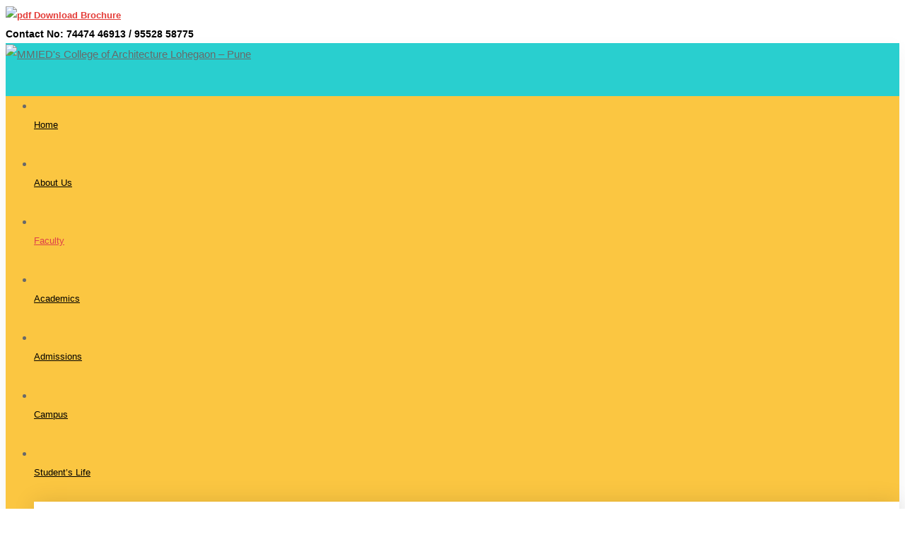

--- FILE ---
content_type: text/html; charset=UTF-8
request_url: https://mmied.edu.in/faculty-details/
body_size: 19131
content:
<!DOCTYPE html>
<html lang="en-US" >
<head>
		<meta charset="UTF-8">
	<meta name="viewport" content="width=device-width, initial-scale=1">
	<meta name="google-site-verification" content="PsCaVoYHJbRXWhSBlIuNOZNIIyXaj4bS7eQN1ZTPp2Q" />
	<link rel="profile" href="https://gmpg.org/xfn/11">
			<title>Faculty &#8211; MMIED&#039;s College of Architecture Lohegaon &#8211; Pune</title>
<meta name='robots' content='max-image-preview:large' />
	<style>img:is([sizes="auto" i], [sizes^="auto," i]) { contain-intrinsic-size: 3000px 1500px }</style>
	<link rel="alternate" type="application/rss+xml" title="MMIED&#039;s College of Architecture Lohegaon - Pune &raquo; Feed" href="https://mmied.edu.in/feed/" />
<link rel="alternate" type="application/rss+xml" title="MMIED&#039;s College of Architecture Lohegaon - Pune &raquo; Comments Feed" href="https://mmied.edu.in/comments/feed/" />

<link rel='stylesheet' id='eae-css-css' href='https://mmied.edu.in/wp-content/plugins/addon-elements-for-elementor-page-builder/assets/css/eae.min.css' type='text/css' media='all' />
<link rel='stylesheet' id='font-awesome-4-shim-css' href='https://mmied.edu.in/wp-content/plugins/elementor/assets/lib/font-awesome/css/v4-shims.min.css' type='text/css' media='all' />
<link rel='stylesheet' id='font-awesome-5-all-css' href='https://mmied.edu.in/wp-content/plugins/elementor/assets/lib/font-awesome/css/all.min.css' type='text/css' media='all' />
<link rel='stylesheet' id='vegas-css-css' href='https://mmied.edu.in/wp-content/plugins/addon-elements-for-elementor-page-builder/assets/lib/vegas/vegas.min.css' type='text/css' media='all' />
<link rel='stylesheet' id='ditty-displays-css' href='https://mmied.edu.in/wp-content/plugins/ditty-news-ticker/build/dittyDisplays.css' type='text/css' media='all' />
<link rel='stylesheet' id='ditty-fontawesome-css' href='https://mmied.edu.in/wp-content/plugins/ditty-news-ticker/includes/libs/fontawesome-6.4.0/css/all.css' type='text/css' media='' />
<link rel='stylesheet' id='side-menu-lite-css' href='https://mmied.edu.in/wp-content/plugins/side-menu-lite/public/assets/css/style.min.css' type='text/css' media='all' />
<link rel='stylesheet' id='side-menu-lite-fontawesome-css' href='https://mmied.edu.in/wp-content/plugins/side-menu-lite/vendors/fontawesome/css/all.css' type='text/css' media='all' />
<link rel='stylesheet' id='font-gordita-css' href='https://mmied.edu.in/wp-content/themes/mmied/assets/fonts/gordita/font-gordita.min.css' type='text/css' media='all' />
<link rel='stylesheet' id='font-awesome-pro-css' href='https://mmied.edu.in/wp-content/themes/mmied/assets/fonts/awesome/css/fontawesome-all.min.css' type='text/css' media='all' />
<link rel='stylesheet' id='swiper-css' href='https://mmied.edu.in/wp-content/themes/mmied/assets/libs/swiper/css/swiper.min.css' type='text/css' media='all' />
<link rel='stylesheet' id='unicamp-style-css' href='https://mmied.edu.in/wp-content/themes/mmied/style.min.css' type='text/css' media='all' />
<style id='unicamp-style-inline-css' type='text/css'>
:root {
				--unicamp-typography-body-font-family: Gordita, sans-serif;
				--unicamp-typography-body-font-size: 15px;
				--unicamp-typography-body-font-weight: 400;
				--unicamp-typography-body-line-height: 1.87;
				--unicamp-typography-body-letter-spacing: 0em;
				--unicamp-typography-headings-font-family: Gordita, sans-serif;
				--unicamp-typography-headings-font-weight: 400;
				--unicamp-typography-headings-line-height: 1.3;
				--unicamp-typography-headings-letter-spacing: 0em;
				--unicamp-color-primary: #29cfcf;
				--unicamp-color-primary-rgb: 41, 207, 207;
				--unicamp-color-secondary: #fbc641;
				--unicamp-color-third: #29cfcf;
				--unicamp-color-text: #696969;
				--unicamp-color-text-bit-lighten: #7e7e7e;
				--unicamp-color-text-lighten: #ababab;
				--unicamp-color-heading: #111;
				--unicamp-color-link: #696969;
				--unicamp-color-link-hover: #29cfcf;
				--unicamp-color-box-white-background: #fff;
				--unicamp-color-box-white-border: #ededed;
				--unicamp-color-box-grey-background: #f8f8f8;
				--unicamp-color-box-light-grey-background: #f9f9fb;
				--unicamp-color-box-fill-separator: #eee;
				--unicamp-color-box-border: #eee;
				--unicamp-color-box-border-lighten: #ededed;
				--unicamp-color-button-text: #fff;
				--unicamp-color-button-border: #fbc641;
				--unicamp-color-button-background: #fbc641;
				--unicamp-color-button-hover-text: #fff;
				--unicamp-color-button-hover-border: #29cfcf;
				--unicamp-color-button-hover-background: #29cfcf;
				--unicamp-color-form-text: #696969;
				--unicamp-color-form-border: #f5f5f5;
				--unicamp-color-form-background: #f5f5f5;
				--unicamp-color-form-focus-text: #111;
				--unicamp-color-form-focus-border: #29cfcf;
				--unicamp-color-form-focus-background: #fff;
				--unicamp-color-sub-menu-border: #ededed;
				--unicamp-color-sub-menu-background: #fff;
			}
.boxed{max-width:1200px}::-moz-selection{color:#fff;background-color:#29cfcf}::selection{color:#fff;background-color:#29cfcf}.primary-fill-color{fill:#29cfcf}.lg-backdrop{background-color:#000 !important}.page-mobile-main-menu>.inner{background-color:#111}
</style>
<link rel='stylesheet' id='perfect-scrollbar-css' href='https://mmied.edu.in/wp-content/themes/mmied/assets/libs/perfect-scrollbar/css/perfect-scrollbar.min.css' type='text/css' media='all' />
<link rel='stylesheet' id='growl-css' href='https://mmied.edu.in/wp-content/themes/mmied/assets/libs/growl/css/jquery.growl.min.css' type='text/css' media='all' />
<link rel='stylesheet' id='elementor-icons-css' href='https://mmied.edu.in/wp-content/plugins/elementor/assets/lib/eicons/css/elementor-icons.min.css' type='text/css' media='all' />
<link rel='stylesheet' id='elementor-frontend-legacy-css' href='https://mmied.edu.in/wp-content/uploads/elementor/css/custom-frontend-legacy.min.css' type='text/css' media='all' />
<link rel='stylesheet' id='elementor-frontend-css' href='https://mmied.edu.in/wp-content/uploads/elementor/css/custom-frontend-lite.min.css' type='text/css' media='all' />
<link rel='stylesheet' id='elementor-post-22-css' href='https://mmied.edu.in/wp-content/uploads/elementor/css/post-22.css' type='text/css' media='all' />
<link rel='stylesheet' id='elementor-pro-css' href='https://mmied.edu.in/wp-content/uploads/elementor/css/custom-pro-frontend-lite.min.css' type='text/css' media='all' />
<link rel='stylesheet' id='elementor-global-css' href='https://mmied.edu.in/wp-content/uploads/elementor/css/global.css' type='text/css' media='all' />
<link rel='stylesheet' id='elementor-post-4354-css' href='https://mmied.edu.in/wp-content/uploads/elementor/css/post-4354.css' type='text/css' media='all' />
<link rel='stylesheet' id='elementor-post-110-css' href='https://mmied.edu.in/wp-content/uploads/elementor/css/post-110.css' type='text/css' media='all' />
<link rel='stylesheet' id='unicamp-child-style-css' href='https://mmied.edu.in/wp-content/themes/mmied-child/style.css' type='text/css' media='all' />
<script type="text/javascript" src="https://mmied.edu.in/wp-includes/js/jquery/jquery.min.js" id="jquery-core-js"></script>
<script type="text/javascript" src="https://mmied.edu.in/wp-includes/js/jquery/jquery-migrate.min.js" id="jquery-migrate-js"></script>
<link rel="https://api.w.org/" href="https://mmied.edu.in/wp-json/" /><link rel="alternate" title="JSON" type="application/json" href="https://mmied.edu.in/wp-json/wp/v2/pages/4354" /><link rel="EditURI" type="application/rsd+xml" title="RSD" href="https://mmied.edu.in/xmlrpc.php?rsd" />
<meta name="generator" content="WordPress 6.8.3" />
<link rel="canonical" href="https://mmied.edu.in/faculty-details/" />
<link rel='shortlink' href='https://mmied.edu.in/?p=4354' />
<meta name="generator" content="Elementor 3.14.1; features: e_optimized_assets_loading, e_optimized_css_loading, a11y_improvements, additional_custom_breakpoints; settings: css_print_method-external, google_font-enabled, font_display-swap">
<link rel="icon" href="https://mmied.edu.in/wp-content/uploads/2023/07/favicon.png" sizes="32x32" />
<link rel="icon" href="https://mmied.edu.in/wp-content/uploads/2023/07/favicon.png" sizes="192x192" />
<link rel="apple-touch-icon" href="https://mmied.edu.in/wp-content/uploads/2023/07/favicon.png" />
<meta name="msapplication-TileImage" content="https://mmied.edu.in/wp-content/uploads/2023/07/favicon.png" />
		<style type="text/css" id="wp-custom-css">
			.unicamp-blog .post-meta{
	display:none;
}
.page-id-4354 .tm-image-box.style-01{
	height:330px;
	min-height:330px;
}
.postid-5376 .entry-post-feature{
	display:none;
}
.ditty-item__elements a:hover{
	color:#29cfcf !important;
}
.home .elementor-testimonial-wrapper .elementor-testimonial-meta.elementor-testimonial-image-position-top .elementor-testimonial-details{
	    padding-bottom: 15px;
}
.page-id-1775 .tm-image-box .description{
	    padding-left: 5px;
    padding-right: 5px;
}
.page-id-4354 .elementor-widget-tm-image-box .description{
	padding: 5px;
    font-size: 12px !important;
}
.oi .tm-image-box.style-02{
	background: #29cfcf;
	min-height: 366px;
}
.page-id-4825 .unicamp-grid .grid-item.animate{
	    border: 3px solid #fbc641;
    padding: 10px;
}
.header-right .button-text{
	font-weight:600;
}
#rg-book{
	font-family: 'Gordita';
    font-size: 17px;
}
.elementor-110 .elementor-element.elementor-element-d836f75 a {
    color: #fff;
}
.page-id-4825 .unicamp-grid .grid-item.animate{
	transition:none;
}
.page-id-4825 .testimonial-item img{
	border-radius: 10px;
}
.lg-sub-html h4{
	display:none;
}
.elementor-3536 .elementor-element.elementor-element-67a1904b .elementor-repeater-item-54586f8 .slide-bg{
	background-color: #fff;
}
.tm-table table {
		background: #fff;
}
.top-bar-02 a {
    font-weight: bold;
}
.listr .icon {
    padding-top: 5px;
}
.tm-button.style-border{
	border: 1px solid #fff !important;
}
.tm-table.style-01 td, .tm-table.style-01 th {
    text-align: left;
    border: 0;
    padding: 10px 10px 10px;
}
.tm-table.style-01 th {
    font-size: 16px;
    font-weight: 600;
    color: #000;
}
.pemess .image img{
	border: 3px solid #29cfcf;
    background-color: #29cfcf;
}
.tm-image-box.style-02:before {
    background: #fbc641;
}
.header-01.header-dark .menu--primary > ul > li:hover > a, .header-01.header-dark .menu--primary > ul > li > a:hover, .header-01.header-dark .menu--primary > ul > li > a:focus, .header-01.header-dark .menu--primary > ul > .current-menu-ancestor > a, .header-01.header-dark .menu--primary > ul > .current-menu-item > a {
    color: #de404a !important;
}

.elementor-testimonial-wrapper .elementor-testimonial-content{
	padding-top: 90px;
}
 .sticky-divi-button {
        color: #ffffff;
    font-family: inherit;
    font-size: 16px;
    background-color: #a61f25;
    font-family:"Raleway";
    border-radius: 4px;
    text-transform: uppercase;
    text-decoration: none;
    box-shadow: 0px 25px 28px -21px rgba(194,180,190,1);
    padding: 20px 10px;
    z-index: 10;
    position: fixed;
    bottom: 50%;
    right: 0px;
    transform: rotate(180deg);
    text-orientation: sideways;
    writing-mode: vertical-lr;
}
.sticky-divi-button:hover {
background-color: #cb3737; /* You can change color button on hover */
box-shadow: none;
color: #ffffff;
}
.tutor-course-target-audience-items {
  margin: 0; }
  .tutor-course-target-audience-items li {
    list-style-type: none;
    position: relative;
    padding: 0 0 0 23px; }
    .tutor-course-target-audience-items li:before {
      content: '\f30b';
      position: absolute;
      top: 6px;
      left: 0; }
.ditty-ticker .ditty-item{
	line-height:22px !important;
}
.ditty__title__element{
	font-weight:bold;
}
.header-sticky-button{
	display:none;
}
.header-01 .header-wrap .menu--secondary > ul > li > a{
	    font-weight: 500;
}
.header-01.header-dark .header-wrap .menu--secondary > ul > li > a {
    color: #fff !important;
    font-weight: 700 !important;
}
.header-01 .menu--primary > ul > li > a{
	    font-weight: 500;
}
.header-right .button-text {
        animation: blink-animation 1s steps(5, start) infinite;
        -webkit-animation: blink-animation 1s steps(5, start) infinite;
      }
 @keyframes blink-animation {
        to {
          visibility: hidden;
        }
      }
@-webkit-keyframes blink-animation {
        to {
          visibility: hidden;
        }
      }		</style>
		<style id="kirki-inline-styles">body{color:#696969;background:#ffffff;background-color:#ffffff;background-repeat:no-repeat;background-position:center center;background-attachment:fixed;-webkit-background-size:cover;-moz-background-size:cover;-ms-background-size:cover;-o-background-size:cover;background-size:cover;}a{color:#696969;}a:hover, a:focus{color:#29cfcf;}h1,h2,h3,h4,h5,h6,caption,th,blockquote, .heading, .heading-color{color:#111;}button, input[type="button"], input[type="reset"], input[type="submit"], .wp-block-button__link, .button, .wc-forward, .button.button-alt:hover, .elementor-button{color:#000000;border-color:#fbc641;background-color:#fbc641;}.wp-block-button.is-style-outline{color:#fbc641;}button:hover, input[type="button"]:hover, input[type="reset"]:hover, input[type="submit"]:hover, .wp-block-button__link:hover, .button:hover, .button:focus, .button-alt, .wc-forward:hover, .wc-forward:focus, .elementor-button:hover{color:#000000;border-color:#29cfcf;background-color:#29cfcf;}.wp-block-button.is-style-outline .wp-block-button__link:hover{color:#29cfcf;}.tm-button.style-flat{color:#fff;border-color:#fbc641;}.tm-button.style-flat:before{background-color:#fbc641;}.tm-button.style-flat:hover{color:#fff;border-color:#29cfcf;}.tm-button.style-flat:after{background-color:#29cfcf;}.tm-button.style-border, .tm-button.style-thick-border{color:#ae152d;border-color:#ae152d;}.tm-button.style-border:before, .tm-button.style-thick-border:before{background-color:rgba(0, 0, 0, 0);}.tm-button.style-border:hover, .tm-button.style-thick-border:hover{color:#fff;border-color:#ae152d;}.tm-button.style-border:after, .tm-button.style-thick-border:after{background-color:#ae152d;}.top-bar-01{padding-top:6px;padding-bottom:6px;border-bottom-width:0px;font-size:15px;line-height:26px;background-color:#29cfcf;border-bottom-color:rgba(0, 0, 0, 0);color:#fff;}.top-bar-01 a{font-size:15px;line-height:26px;color:#fff;}.top-bar-01 .top-bar-user-links a + a:before, .top-bar-01 .top-bar-info .info-item + .info-item:before{background:rgba(255, 255, 255, 0.4);}.top-bar-01 a:hover, .top-bar-01 a:focus{color:#29cfcf;}.top-bar-01 .info-list .info-icon{color:#29cfcf;}.top-bar-01 .info-list .info-link:hover .info-icon{color:#2ddfe5;}.top-bar-02{padding-top:0px;padding-bottom:0px;border-bottom-width:0px;font-size:14px;line-height:26px;background-color:#ffffff;border-bottom-color:rgba(0, 0, 0, 0);color:#000000;}.top-bar-02 a{font-size:13px;line-height:26px;color:#000000;}.top-bar-02 .top-bar-user-links a + a:before, .top-bar-02 .top-bar-info .info-item + .info-item:before{background:rgba(255, 255, 255, 0.4);}.top-bar-02 a:hover, .top-bar-02 a:focus{color:#29cfcf;}.top-bar-02 .info-list .info-icon, .top-bar-02 .top-bar-icon{color:#000000;}.top-bar-02 .info-list .info-link:hover .info-icon, .top-bar-02 .top-bar-icon:hover{color:#29cfcf;}.top-bar-03{padding-top:6px;padding-bottom:6px;border-bottom-width:0px;font-size:13px;line-height:26px;background-color:#9D2235;border-bottom-color:rgba(0, 0, 0, 0);color:#fff;}.top-bar-03 a{font-size:13px;line-height:26px;color:#fff;}.top-bar-03 .top-bar-user-links a + a:before, .top-bar-03 .top-bar-info .info-item + .info-item:before{background:rgba(255, 255, 255, 0.4);}.top-bar-03 a:hover, .top-bar-03 a:focus{color:rgba(255, 255, 255, 0.6);}.top-bar-03 .info-list .info-icon, .top-bar-03 .top-bar-icon{color:#fff;}.top-bar-03 .info-list .info-link:hover .info-icon, .top-bar-03 .top-bar-icon:hover{color:rgba(255, 255, 255, 0.6);}.top-bar-04{padding-top:6px;padding-bottom:6px;border-bottom-width:0px;font-size:13px;line-height:26px;background-color:#9D2235;border-bottom-color:rgba(0, 0, 0, 0);color:#fff;}.top-bar-04 a{font-size:13px;line-height:26px;color:#fff;}.top-bar-04 .top-bar-user-links a + a:before, .top-bar-04 .top-bar-info .info-item + .info-item:before{background:rgba(255, 255, 255, 0.4);}.top-bar-04 a:hover, .top-bar-04 a:focus{color:rgba(255, 255, 255, 0.6);}.top-bar-04 .info-list .info-icon, .top-bar-04 .top-bar-icon{color:#fff;}.top-bar-04 .info-list .info-link:hover .info-icon, .top-bar-04 .top-bar-icon:hover{color:rgba(255, 255, 255, 0.6);}.headroom--not-top .page-header-inner .header-wrap{min-height:80px;}#page-header.headroom--not-top .page-header-inner{background:#29cfcf;background-color:#29cfcf;background-repeat:no-repeat;background-position:center center;background-attachment:scroll;-webkit-background-size:cover;-moz-background-size:cover;-ms-background-size:cover;-o-background-size:cover;background-size:cover;}.page-header.headroom--not-top .header-icon, .page-header.headroom--not-top .wpml-ls-item-toggle{color:#111 !important;}.page-header.headroom--not-top .header-icon:hover{color:#111 !important;}.page-header.headroom--not-top .wpml-ls-slot-shortcode_actions:hover > .js-wpml-ls-item-toggle{color:#111!important;}.page-header.headroom--not-top .header-social-networks a{color:#111 !important;}.page-header.headroom--not-top .header-social-networks a:hover{color:#111 !important;}.page-header.headroom--not-top .menu--primary > ul > li > a{color:#111 !important;}.page-header.headroom--not-top .menu--primary > li:hover > a, .page-header.headroom--not-top .menu--primary > ul > li > a:hover, .page-header.headroom--not-top .menu--primary > ul > li > a:focus, .page-header.headroom--not-top .menu--primary > ul > .current-menu-ancestor > a, .page-header.headroom--not-top .menu--primary > ul > .current-menu-item > a{color:#29cfcf !important;}.header-sticky-button.tm-button{color:#111;border-color:#eee;}.header-sticky-button.tm-button:before{background:rgba(17, 17, 17, 0);}.header-sticky-button.tm-button:hover{color:#fff;border-color:#111;}.header-sticky-button.tm-button:after{background:#111;}#page-header.headroom--not-top .search-field{color:#696969;border-color:#f5f5f5;background:#f5f5f5;}#page-header.headroom--not-top .search-field:focus{color:#333;border-color:#29cfcf;background:#fff;}.header-more-tools-opened .header-right-inner{background:#29cfcf;background-color:#29cfcf;background-repeat:no-repeat;background-position:center center;background-attachment:scroll;border-width:1px;border-color:#eee;-webkit-background-size:cover;-moz-background-size:cover;-ms-background-size:cover;-o-background-size:cover;background-size:cover;-webkit-box-shadow:0 0 26px rgba(0, 0, 0, 0.05);-moz-box-shadow:0 0 26px rgba(0, 0, 0, 0.05);box-shadow:0 0 26px rgba(0, 0, 0, 0.05);}.header-more-tools-opened .header-right-inner .header-social-networks a{color:#333!important;}.header-more-tools-opened .header-right-inner .header-social-networks a:hover{color:#29cfcf!important;}.header-01 .page-header-inner{border-bottom-width:0px;}.header-01 .menu--primary > ul > li > a{font-family:Gordita, sans-serif;font-size:13px;line-height:26px;}.desktop-menu .header-01 .menu--primary > ul > li > a{padding-top:11px;padding-bottom:11px;padding-left:17px;padding-right:24px;}.header-01 .header-wrap .menu--secondary > ul > li > a{font-family:Gordita, sans-serif;font-size:13px;letter-spacing:1px;line-height:26px;text-transform:uppercase;}.desktop-menu .header-01 .header-wrap .menu--secondary > ul > li > a{padding-top:15px;padding-bottom:15px;padding-left:12px;padding-right:12px;}.header-01.header-dark .page-header-inner{background:#29cfcf;background-color:#29cfcf;background-repeat:no-repeat;background-position:center center;background-attachment:fixed;border-color:#000000;-webkit-background-size:cover;-moz-background-size:cover;-ms-background-size:cover;-o-background-size:cover;background-size:cover;-webkit-box-shadow:0 10px 26px rgba(0, 0, 0, 0.05);-moz-box-shadow:0 10px 26px rgba(0, 0, 0, 0.05);box-shadow:0 10px 26px rgba(0, 0, 0, 0.05);}.header-01.header-dark .header-icon, .header-01.header-dark .wpml-ls-item-toggle{color:#111;}.header-01.header-dark .header-icon:hover{color:#2de2dc;}.header-01.header-dark .wpml-ls-slot-shortcode_actions:hover > .js-wpml-ls-item-toggle{color:#2de2dc;}.header-01.header-dark .header-icon .badge, .header-01.header-dark .mini-cart .mini-cart-icon:after{color:#fff;background-color:#29cfcf;}.header-01.header-dark .header-bottom{background:#fbc641;background-color:#fbc641;background-repeat:no-repeat;background-position:center center;background-attachment:fixed;-webkit-background-size:cover;-moz-background-size:cover;-ms-background-size:cover;-o-background-size:cover;background-size:cover;}.header-01.header-dark .menu--primary > ul > li > a{color:#000000;}.header-01.header-dark .menu--primary > ul > li:hover > a, .header-01.header-dark .menu--primary > ul > li > a:hover, .header-01.header-dark .menu--primary > ul > li > a:focus, .header-01.header-dark .menu--primary > ul > .current-menu-ancestor > a, .header-01.header-dark .menu--primary > ul > .current-menu-item > a{color:#ffffff;}.page-header.header-01.headroom--not-top .menu--primary > ul > li > a{color:#000000!important;}.page-header.header-01.headroom--not-top .menu--primary > li:hover > a, .page-header.header-01.headroom--not-top .menu--primary > ul > li > a:hover, .page-header.header-01.headroom--not-top .menu--primary > ul > li > a:focus, .page-header.header-01.headroom--not-top .menu--primary > ul > .current-menu-ancestor > a, .page-header.header-01.headroom--not-top .menu--primary > ul > .current-menu-item > a{color:#ffffff!important;}.header-01.header-dark .header-wrap .menu--secondary > ul > li > a{color:#ffffff;}.header-01.header-dark .header-wrap .menu--secondary > ul > li:hover > a, .header-01.header-dark .header-wrap .menu--secondary > ul > li > a:hover, .header-01.header-dark .header-wrap .menu--secondary > ul > li > a:focus, .header-01.header-dark .header-wrap .menu--secondary > ul > .current-menu-ancestor > a, .header-01.header-dark .header-wrap .menu--secondary > ul > .current-menu-item > a{color:#fbc641;}.header-01.header-dark .header-button{color:#ffffff;border-color:#ffffff;}.header-01.header-dark .header-button:before{background:#ae152d;}.header-01.header-dark .header-button:hover{color:#000000;border-color:#fbc641;}.header-01.header-dark .header-button:after{background:#fbc641;}.header-01.header-dark .header-social-networks a{color:#111;}.header-01.header-dark .header-social-networks a:hover{color:#29cfcf;}.header-01.header-light .page-header-inner{border-color:rgba(255, 255, 255, 0.2);}.header-01.header-light .header-icon, .header-01.header-light .wpml-ls-item-toggle{color:#0c0c0c;}.header-01.header-light .header-icon:hover{color:#29cfcf;}.header-01.header-light .wpml-ls-slot-shortcode_actions:hover > .js-wpml-ls-item-toggle{color:#29cfcf;}.header-01.header-light .header-icon .badge, .header-01.header-light .mini-cart .mini-cart-icon:after{color:#fff;background-color:#29cfcf;}.header-01.header-light .menu--primary > ul > li > a{color:#000000;}.header-01.header-light .menu--primary > ul > li:hover > a, .header-01.header-light .menu--primary > ul > li > a:hover, .header-01.header-light .menu--primary > ul > li > a:focus, .header-01.header-light .menu--primary > ul > .current-menu-ancestor > a, .header-01.header-light .menu--primary > ul > .current-menu-item > a{color:#000000;}.header-01.header-light .header-wrap .menu--secondary > ul > li > a{color:#fff;}.header-01.header-light .header-wrap .menu--secondary > ul > li:hover > a, .header-01.header-light .header-wrap .menu--secondary > ul > li > a:hover, .header-01.header-light .header-wrap .menu--secondary > ul > li > a:focus, .header-01.header-light .header-wrap .menu--secondary > ul > .current-menu-ancestor > a, .header-01.header-light .header-wrap .menu--secondary > ul > .current-menu-item > a{color:#fff;}.header-01.header-light .header-button{color:#000000;border-color:rgba(255, 255, 255, 0.3);}.header-01.header-light .header-button:before{background:#ffffff;}.header-01.header-light .header-button:hover{color:#000000;border-color:#fff;}.header-01.header-light .header-button:after{background:#fbc641;}.header-01.header-light .header-social-networks a{color:#fff;}.header-01.header-light .header-social-networks a:hover{color:#fff;}.header-02 .page-header-inner{border-bottom-width:0px;}.header-02 .menu--primary > ul > li > a{font-size:15px;line-height:26px;}.desktop-menu .header-02 .menu--primary > ul > li > a{padding-top:23px;padding-bottom:23px;padding-left:17px;padding-right:17px;}.header-02.header-dark .page-header-inner{background:#fff;background-color:#fff;background-repeat:no-repeat;background-position:center center;background-attachment:fixed;border-color:#eee;-webkit-background-size:cover;-moz-background-size:cover;-ms-background-size:cover;-o-background-size:cover;background-size:cover;-webkit-box-shadow:0 10px 26px rgba(0, 0, 0, 0.05);-moz-box-shadow:0 10px 26px rgba(0, 0, 0, 0.05);box-shadow:0 10px 26px rgba(0, 0, 0, 0.05);}.header-02.header-dark .header-icon, .header-02.header-dark .wpml-ls-item-toggle{color:#252525;}.header-02.header-dark .header-icon:hover{color:#ae152d;}.header-02.header-dark .wpml-ls-slot-shortcode_actions:hover > .js-wpml-ls-item-toggle{color:#ae152d;}.header-02.header-dark .header-icon .badge, .header-02.header-dark .mini-cart .mini-cart-icon:after{color:#fff;background-color:#ae152d;}.header-02.header-dark .menu--primary > ul > li > a{color:#333;}.header-02.header-dark .menu--primary > ul > li:hover > a, .header-02.header-dark .menu--primary > ul > li > a:hover, .header-02.header-dark .menu--primary > ul > li > a:focus, .header-02.header-dark .menu--primary > ul > .current-menu-ancestor > a, .header-02.header-dark .menu--primary > ul > .current-menu-item > a{color:#ae152d;}.header-02.header-dark .header-button{color:#fff;border-color:#ae152d;}.header-02.header-dark .header-button:before{background:#ae152d;}.header-02.header-dark .header-button:hover{color:#ae152d;border-color:#ae152d;}.header-02.header-dark .header-button:after{background:rgba(0, 0, 0, 0);}.header-02.header-dark .header-social-networks a{color:#111;}.header-02.header-dark .header-social-networks a:hover{color:#ae152d;}.header-02.header-light .page-header-inner{border-color:rgba(255, 255, 255, 0.2);}.header-02.header-light .header-icon, .header-02.header-light .wpml-ls-item-toggle{color:#fff;}.header-02.header-light .header-icon:hover{color:#fff;}.header-02.header-light .wpml-ls-slot-shortcode_actions:hover > .js-wpml-ls-item-toggle{color:#fff;}.header-02.header-light .header-icon .badge, .header-02.header-light .mini-cart .mini-cart-icon:after{color:#fff;background-color:#9D2235;}.header-02.header-light .menu--primary > ul > li > a{color:#fff;}.header-02.header-light .menu--primary > ul > li:hover > a, .header-02.header-light .menu--primary > ul > li > a:hover, .header-02.header-light .menu--primary > ul > li > a:focus, .header-02.header-light .menu--primary > ul > .current-menu-ancestor > a, .header-02.header-light .menu--primary > ul > .current-menu-item > a{color:#fff;}.header-02.header-light .header-button{color:#fff;border-color:rgba(255, 255, 255, 0.3);}.header-02.header-light .header-button:before{background:rgba(255, 255, 255, 0);}.header-02.header-light .header-button:hover{color:#111;border-color:#fff;}.header-02.header-light .header-button:after{background:#fff;}.header-02.header-light .header-social-networks a{color:#fff;}.header-02.header-light .header-social-networks a:hover{color:#fff;}.header-03 .page-header-inner{border-bottom-width:0px;}.header-03 .menu--primary > ul > li > a{font-size:15px;line-height:26px;}.desktop-menu .header-03 .menu--primary{--gap-top:11px;--gap-bottom:6px;--gap-left:17px;--gap-right:17px;}.header-03.header-dark .page-header-inner{background:#fff;background-color:#fff;background-repeat:no-repeat;background-position:center center;background-attachment:fixed;border-color:#eee;-webkit-background-size:cover;-moz-background-size:cover;-ms-background-size:cover;-o-background-size:cover;background-size:cover;-webkit-box-shadow:0 10px 26px rgba(0, 0, 0, 0.05);-moz-box-shadow:0 10px 26px rgba(0, 0, 0, 0.05);box-shadow:0 10px 26px rgba(0, 0, 0, 0.05);}.header-03.header-dark .header-icon, .header-03.header-dark .wpml-ls-item-toggle{color:#252525;}.header-03.header-dark .header-icon:hover{color:#ae152d;}.header-03.header-dark .wpml-ls-slot-shortcode_actions:hover > .js-wpml-ls-item-toggle{color:#ae152d;}.header-03.header-dark .header-icon .badge, .header-03.header-dark .mini-cart .mini-cart-icon:after{color:#fff;background-color:#ae152d;}.header-03.header-dark .menu--primary > ul > li > a{color:#333;}.header-03.header-dark .menu--primary > ul > li:hover > a, .header-03.header-dark .menu--primary > ul > li > a:hover, .header-03.header-dark .menu--primary > ul > li > a:focus, .header-03.header-dark .menu--primary > ul > .current-menu-ancestor > a, .header-03.header-dark .menu--primary > ul > .current-menu-item > a{color:#ae152d;}.header-03.header-dark .header-social-networks a{color:#111;}.header-03.header-dark .header-social-networks a:hover{color:#ae152d;}.header-03.header-light .page-header-inner{border-color:rgba(255, 255, 255, 0.2);}.header-03.header-light .header-icon, .header-03.header-light .wpml-ls-item-toggle{color:#fff;}.header-03.header-light .header-icon:hover{color:#fff;}.header-03.header-light .wpml-ls-slot-shortcode_actions:hover > .js-wpml-ls-item-toggle{color:#fff;}.header-03.header-light .header-icon .badge, .header-03.header-light .mini-cart .mini-cart-icon:after{color:#fff;background-color:#9D2235;}.header-03.header-light .menu--primary > ul > li > a{color:#fff;}.header-03.header-light .menu--primary > ul > li:hover > a, .header-03.header-light .menu--primary > ul > li > a:hover, .header-03.header-light .menu--primary > ul > li > a:focus, .header-03.header-light .menu--primary > ul > .current-menu-ancestor > a, .header-03.header-light .menu--primary > ul > .current-menu-item > a{color:#fff;}.header-03.header-light .header-social-networks a{color:#fff;}.header-03.header-light .header-social-networks a:hover{color:#fff;}.header-04 .page-header-inner{border-bottom-width:0px;}.header-04 .menu--primary > ul > li > a{font-size:15px;font-weight:700;line-height:26px;}.desktop-menu .header-04 .menu--primary{--gap-top:11px;--gap-bottom:6px;--gap-left:17px;--gap-right:17px;}.header-04.header-dark .page-header-inner{background:#fff;background-color:#fff;background-repeat:no-repeat;background-position:center center;background-attachment:fixed;border-color:#eee;-webkit-background-size:cover;-moz-background-size:cover;-ms-background-size:cover;-o-background-size:cover;background-size:cover;-webkit-box-shadow:0 10px 26px rgba(0, 0, 0, 0.05);-moz-box-shadow:0 10px 26px rgba(0, 0, 0, 0.05);box-shadow:0 10px 26px rgba(0, 0, 0, 0.05);}.header-04.header-dark .header-icon, .header-04.header-dark .wpml-ls-item-toggle{color:#252525;}.header-04.header-dark .header-icon:hover{color:#ae152d;}.header-04.header-dark .wpml-ls-slot-shortcode_actions:hover > .js-wpml-ls-item-toggle{color:#ae152d;}.header-04.header-dark .header-icon .badge, .header-04.header-dark .mini-cart .mini-cart-icon:after{color:#fff;background-color:#ae152d;}.header-04.header-dark .menu--primary > ul > li > a{color:#333;}.header-04.header-dark .menu--primary > ul > li:hover > a, .header-04.header-dark .menu--primary > ul > li > a:hover, .header-04.header-dark .menu--primary > ul > li > a:focus, .header-04.header-dark .menu--primary > ul > .current-menu-ancestor > a, .header-04.header-dark .menu--primary > ul > .current-menu-item > a{color:#ae152d;}.header-04.header-dark .header-social-networks a{color:#111;}.header-04.header-dark .header-social-networks a:hover{color:#ae152d;}.header-04.header-light .page-header-inner{border-color:rgba(255, 255, 255, 0.2);}.header-04.header-light .header-icon, .header-04.header-light .wpml-ls-item-toggle{color:#fff;}.header-04.header-light .header-icon:hover{color:#fff;}.header-04.header-light .wpml-ls-slot-shortcode_actions:hover > .js-wpml-ls-item-toggle{color:#fff;}.header-04.header-light .header-icon .badge, .header-04.header-light .mini-cart .mini-cart-icon:after{color:#fff;background-color:#9D2235;}.header-04.header-light .menu--primary > ul > li > a{color:#fff;}.header-04.header-light .menu--primary > ul > li:hover > a, .header-04.header-light .menu--primary > ul > li > a:hover, .header-04.header-light .menu--primary > ul > li > a:focus, .header-04.header-light .menu--primary > ul > .current-menu-ancestor > a, .header-04.header-light .menu--primary > ul > .current-menu-item > a{color:#fff;}.header-04.header-light .header-social-networks a{color:#fff;}.header-04.header-light .header-social-networks a:hover{color:#fff;}.header-05 .page-header-inner{border-bottom-width:0px;}.header-05 .menu--primary > ul > li > a{font-size:14px;font-weight:500;line-height:1.6;}.desktop-menu .header-05 .menu--primary > ul > li > a{padding-top:25px;padding-bottom:25px;padding-left:17px;padding-right:17px;}.header-05.header-dark .page-header-inner{background:#fff;background-color:#fff;background-repeat:no-repeat;background-position:center center;background-attachment:fixed;border-color:#eee;-webkit-background-size:cover;-moz-background-size:cover;-ms-background-size:cover;-o-background-size:cover;background-size:cover;-webkit-box-shadow:0 10px 26px rgba(0, 0, 0, 0.05);-moz-box-shadow:0 10px 26px rgba(0, 0, 0, 0.05);box-shadow:0 10px 26px rgba(0, 0, 0, 0.05);}.header-05.header-dark .header-icon, .header-05.header-dark .wpml-ls-item-toggle{color:#111;}.header-05.header-dark .header-icon:hover{color:#ae152d;}.header-05.header-dark .wpml-ls-slot-shortcode_actions:hover > .js-wpml-ls-item-toggle{color:#ae152d;}.header-05.header-dark .header-icon .badge, .header-05.header-dark .mini-cart .mini-cart-icon:after{color:#fff;background-color:#ae152d;}.header-05.header-dark .menu--primary > ul > li > a{color:#333;}.header-05.header-dark .menu--primary > ul > li:hover > a, .header-05.header-dark .menu--primary > ul > li > a:hover, .header-05.header-dark .menu--primary > ul > li > a:focus, .header-05.header-dark .menu--primary > ul > .current-menu-ancestor > a, .header-05.header-dark .menu--primary > ul > .current-menu-item > a{color:#ae152d;}.header-05.header-dark .header-button{color:#fff;border-color:#ae152d;}.header-05.header-dark .header-button:before{background:#ae152d;}.header-05.header-dark .header-button:hover{color:#ae152d;border-color:#ae152d;}.header-05.header-dark .header-button:after{background:rgba(0, 0, 0, 0);}.header-05.header-dark .header-social-networks a{color:#111;}.header-05.header-dark .header-social-networks a:hover{color:#ae152d;}.header-05.header-light .page-header-inner{border-color:rgba(255, 255, 255, 0.2);}.header-05.header-light .header-icon, .header-05.header-light .wpml-ls-item-toggle{color:#fff;}.header-05.header-light .header-icon:hover{color:#fff;}.header-05.header-light .wpml-ls-slot-shortcode_actions:hover > .js-wpml-ls-item-toggle{color:#fff;}.header-05.header-light .header-icon .badge, .header-05.header-light .mini-cart .mini-cart-icon:after{color:#fff;background-color:#ae152d;}.header-05.header-light .menu--primary > ul > li > a{color:#fff;}.header-05.header-light .menu--primary > ul > li:hover > a, .header-05.header-light .menu--primary > ul > li > a:hover, .header-05.header-light .menu--primary > ul > li > a:focus, .header-05.header-light .menu--primary > ul > .current-menu-ancestor > a, .header-05.header-light .menu--primary > ul > .current-menu-item > a{color:#fff;}.header-05.header-light .header-button{color:#fff;border-color:rgba(255, 255, 255, 0.3);}.header-05.header-light .header-button:before{background:rgba(255, 255, 255, 0);}.header-05.header-light .header-button:hover{color:#111;border-color:#fff;}.header-05.header-light .header-button:after{background:#fff;}.header-05.header-light .header-social-networks a{color:#fff;}.header-05.header-light .header-social-networks a:hover{color:#fff;}.header-06 .page-header-inner{border-bottom-width:0px;}.header-06 .menu--primary > ul > li > a{font-size:15px;font-weight:700;line-height:26px;}.desktop-menu .header-06 .menu--primary > ul > li > a{padding-top:11px;padding-bottom:11px;padding-left:24px;padding-right:24px;}.header-06 .header-wrap .menu--secondary > ul > li > a{font-size:13px;font-weight:500;letter-spacing:1px;line-height:26px;text-transform:uppercase;}.desktop-menu .header-06 .header-wrap .menu--secondary > ul > li > a{padding-top:15px;padding-bottom:15px;padding-left:8px;padding-right:8px;}.header-06.header-dark .page-header-inner{background:#fff;background-color:#fff;background-repeat:no-repeat;background-position:center center;background-attachment:fixed;border-color:#eee;-webkit-background-size:cover;-moz-background-size:cover;-ms-background-size:cover;-o-background-size:cover;background-size:cover;-webkit-box-shadow:0 10px 26px rgba(0, 0, 0, 0.05);-moz-box-shadow:0 10px 26px rgba(0, 0, 0, 0.05);box-shadow:0 10px 26px rgba(0, 0, 0, 0.05);}.header-06.header-dark .header-icon, .header-06.header-dark .wpml-ls-item-toggle{color:#111;}.header-06.header-dark .header-icon:hover{color:#ae152d;}.header-06.header-dark .wpml-ls-slot-shortcode_actions:hover > .js-wpml-ls-item-toggle{color:#ae152d;}.header-06.header-dark .header-icon .badge, .header-06.header-dark .mini-cart .mini-cart-icon:after{color:#fff;background-color:#ae152d;}.header-06.header-dark .header-bottom, .header-06.header-light.headroom--not-top .header-bottom{background:#9d2235;background-color:#9d2235;background-repeat:no-repeat;background-position:center center;background-attachment:fixed;-webkit-background-size:cover;-moz-background-size:cover;-ms-background-size:cover;-o-background-size:cover;background-size:cover;}.header-06.header-dark .menu--primary > ul > li > a{color:#fff;}.header-06.header-dark .menu--primary > ul > li:hover > a, .header-06.header-dark .menu--primary > ul > li > a:hover, .header-06.header-dark .menu--primary > ul > li > a:focus, .header-06.header-dark .menu--primary > ul > .current-menu-ancestor > a, .header-06.header-dark .menu--primary > ul > .current-menu-item > a{color:#fff;}.page-header.header-06.headroom--not-top .menu--primary > ul > li > a{color:#fff!important;}.page-header.header-06.headroom--not-top .menu--primary > li:hover > a, .page-header.header-06.headroom--not-top .menu--primary > ul > li > a:hover, .page-header.header-06.headroom--not-top .menu--primary > ul > li > a:focus, .page-header.header-06.headroom--not-top .menu--primary > ul > .current-menu-ancestor > a, .page-header.header-06.headroom--not-top .menu--primary > ul > .current-menu-item > a{color:#fff!important;}.header-06.header-dark .header-wrap .menu--secondary > ul > li > a{color:#696969;}.header-06.header-dark .header-wrap .menu--secondary > ul > li:hover > a, .header-06.header-dark .header-wrap .menu--secondary > ul > li > a:hover, .header-06.header-dark .header-wrap .menu--secondary > ul > li > a:focus, .header-06.header-dark .header-wrap .menu--secondary > ul > .current-menu-ancestor > a, .header-06.header-dark .header-wrap .menu--secondary > ul > .current-menu-item > a{color:#ae152d;}.header-06.header-dark .header-button{color:#fff;border-color:#ae152d;}.header-06.header-dark .header-button:before{background:#ae152d;}.header-06.header-dark .header-button:hover{color:#ae152d;border-color:#ae152d;}.header-06.header-dark .header-button:after{background:rgba(0, 0, 0, 0);}.header-06.header-dark .header-social-networks a{color:#111;}.header-06.header-dark .header-social-networks a:hover{color:#ae152d;}.header-06.header-light .page-header-inner{border-color:rgba(255, 255, 255, 0.2);}.header-06.header-light .header-icon, .header-06.header-light .wpml-ls-item-toggle{color:#fff;}.header-06.header-light .header-icon:hover{color:#fff;}.header-06.header-light .wpml-ls-slot-shortcode_actions:hover > .js-wpml-ls-item-toggle{color:#fff;}.header-06.header-light .header-icon .badge, .header-06.header-light .mini-cart .mini-cart-icon:after{color:#fff;background-color:#ae152d;}.header-06.header-light .menu--primary > ul > li > a{color:#fff;}.header-06.header-light .menu--primary > ul > li:hover > a, .header-06.header-light .menu--primary > ul > li > a:hover, .header-06.header-light .menu--primary > ul > li > a:focus, .header-06.header-light .menu--primary > ul > .current-menu-ancestor > a, .header-06.header-light .menu--primary > ul > .current-menu-item > a{color:#fff;}.header-06.header-light .header-wrap .menu--secondary > ul > li > a{color:#fff;}.header-06.header-light .header-wrap .menu--secondary > ul > li:hover > a, .header-06.header-light .header-wrap .menu--secondary > ul > li > a:hover, .header-06.header-light .header-wrap .menu--secondary > ul > li > a:focus, .header-06.header-light .header-wrap .menu--secondary > ul > .current-menu-ancestor > a, .header-06.header-light .header-wrap .menu--secondary > ul > .current-menu-item > a{color:#fff;}.header-06.header-light .header-button{color:#fff;border-color:rgba(255, 255, 255, 0.3);}.header-06.header-light .header-button:before{background:rgba(255, 255, 255, 0);}.header-06.header-light .header-button:hover{color:#111;border-color:#fff;}.header-06.header-light .header-button:after{background:#fff;}.header-06.header-light .header-social-networks a{color:#fff;}.header-06.header-light .header-social-networks a:hover{color:#fff;}.header-07 .page-header-inner{border-bottom-width:0px;}.header-07 .menu--primary > ul > li > a{font-size:15px;line-height:26px;}.desktop-menu .header-07 .menu--primary > ul > li > a{padding-top:11px;padding-bottom:11px;padding-left:24px;padding-right:24px;}.header-07 .header-wrap .menu--secondary > ul > li > a{font-size:13px;letter-spacing:1px;line-height:26px;text-transform:uppercase;}.desktop-menu .header-07 .header-wrap .menu--secondary > ul > li > a{padding-top:15px;padding-bottom:15px;padding-left:8px;padding-right:8px;}.header-07.header-dark .page-header-inner{background:#fff;background-color:#fff;background-repeat:no-repeat;background-position:center center;background-attachment:fixed;border-color:#eee;-webkit-background-size:cover;-moz-background-size:cover;-ms-background-size:cover;-o-background-size:cover;background-size:cover;-webkit-box-shadow:0 10px 26px rgba(0, 0, 0, 0.05);-moz-box-shadow:0 10px 26px rgba(0, 0, 0, 0.05);box-shadow:0 10px 26px rgba(0, 0, 0, 0.05);}.header-07.header-dark .header-icon, .header-07.header-dark .wpml-ls-item-toggle{color:#111;}.header-07.header-dark .header-icon:hover{color:#ae152d;}.header-07.header-dark .wpml-ls-slot-shortcode_actions:hover > .js-wpml-ls-item-toggle{color:#ae152d;}.header-07.header-dark .header-icon .badge, .header-07.header-dark .mini-cart .mini-cart-icon:after{color:#fff;background-color:#ae152d;}.header-07.header-dark .header-bottom, .header-07.header-light.headroom--not-top .header-bottom{background:#9d2235;background-color:#9d2235;background-repeat:no-repeat;background-position:center center;background-attachment:fixed;-webkit-background-size:cover;-moz-background-size:cover;-ms-background-size:cover;-o-background-size:cover;background-size:cover;}.header-07.header-dark .menu--primary > ul > li > a{color:#fff;}.header-07.header-dark .menu--primary > ul > li:hover > a, .header-07.header-dark .menu--primary > ul > li > a:hover, .header-07.header-dark .menu--primary > ul > li > a:focus, .header-07.header-dark .menu--primary > ul > .current-menu-ancestor > a, .header-07.header-dark .menu--primary > ul > .current-menu-item > a{color:#fff;}.page-header.header-07.headroom--not-top .menu--primary > ul > li > a{color:#fff!important;}.page-header.header-07.headroom--not-top .menu--primary > li:hover > a, .page-header.header-07.headroom--not-top .menu--primary > ul > li > a:hover, .page-header.header-07.headroom--not-top .menu--primary > ul > li > a:focus, .page-header.header-07.headroom--not-top .menu--primary > ul > .current-menu-ancestor > a, .page-header.header-07.headroom--not-top .menu--primary > ul > .current-menu-item > a{color:#fff!important;}.header-07.header-dark .header-wrap .menu--secondary > ul > li > a{color:#696969;}.header-07.header-dark .header-wrap .menu--secondary > ul > li:hover > a, .header-07.header-dark .header-wrap .menu--secondary > ul > li > a:hover, .header-07.header-dark .header-wrap .menu--secondary > ul > li > a:focus, .header-07.header-dark .header-wrap .menu--secondary > ul > .current-menu-ancestor > a, .header-07.header-dark .header-wrap .menu--secondary > ul > .current-menu-item > a{color:#ae152d;}.header-07.header-dark .header-button{color:#fff;border-color:#ae152d;}.header-07.header-dark .header-button:before{background:#ae152d;}.header-07.header-dark .header-button:hover{color:#ae152d;border-color:#ae152d;}.header-07.header-dark .header-button:after{background:rgba(0, 0, 0, 0);}.header-07.header-dark .header-social-networks a{color:#111;}.header-07.header-dark .header-social-networks a:hover{color:#ae152d;}.header-07.header-light .page-header-inner{border-color:rgba(255, 255, 255, 0.2);}.header-07.header-light .header-icon, .header-07.header-light .wpml-ls-item-toggle{color:#fff;}.header-07.header-light .header-icon:hover{color:#fff;}.header-07.header-light .wpml-ls-slot-shortcode_actions:hover > .js-wpml-ls-item-toggle{color:#fff;}.header-07.header-light .header-icon .badge, .header-07.header-light .mini-cart .mini-cart-icon:after{color:#fff;background-color:#ae152d;}.header-07.header-light .menu--primary > ul > li > a{color:#fff;}.header-07.header-light .menu--primary > ul > li:hover > a, .header-07.header-light .menu--primary > ul > li > a:hover, .header-07.header-light .menu--primary > ul > li > a:focus, .header-07.header-light .menu--primary > ul > .current-menu-ancestor > a, .header-07.header-light .menu--primary > ul > .current-menu-item > a{color:#fff;}.header-07.header-light .header-button{color:#fff;border-color:rgba(255, 255, 255, 0.3);}.header-07.header-light .header-button:before{background:rgba(255, 255, 255, 0);}.header-07.header-light .header-button:hover{color:#111;border-color:#fff;}.header-07.header-light .header-button:after{background:#fff;}.header-07.header-light .header-social-networks a{color:#fff;}.header-07.header-light .header-social-networks a:hover{color:#fff;}.header-08 .page-header-inner{border-bottom-width:0px;}.header-08 .menu--primary > ul > li > a{font-size:13px;letter-spacing:1px;line-height:26px;text-transform:uppercase;}.desktop-menu .header-08 .menu--primary{--gap-top:11px;--gap-bottom:6px;--gap-left:17px;--gap-right:17px;}.header-08.header-dark .page-header-inner{background:#fff;background-color:#fff;background-repeat:no-repeat;background-position:center center;background-attachment:fixed;border-color:#eee;-webkit-background-size:cover;-moz-background-size:cover;-ms-background-size:cover;-o-background-size:cover;background-size:cover;-webkit-box-shadow:0 10px 26px rgba(0, 0, 0, 0.05);-moz-box-shadow:0 10px 26px rgba(0, 0, 0, 0.05);box-shadow:0 10px 26px rgba(0, 0, 0, 0.05);}.header-08.header-dark .header-icon, .header-08.header-dark .wpml-ls-item-toggle{color:#252525;}.header-08.header-dark .header-icon:hover{color:#ae152d;}.header-08.header-dark .wpml-ls-slot-shortcode_actions:hover > .js-wpml-ls-item-toggle{color:#ae152d;}.header-08.header-dark .header-icon .badge, .header-08.header-dark .mini-cart .mini-cart-icon:after{color:#fff;background-color:#ae152d;}.header-08.header-dark .menu--primary > ul > li > a{color:#333;}.header-08.header-dark .menu--primary > ul > li:hover > a, .header-08.header-dark .menu--primary > ul > li > a:hover, .header-08.header-dark .menu--primary > ul > li > a:focus, .header-08.header-dark .menu--primary > ul > .current-menu-ancestor > a, .header-08.header-dark .menu--primary > ul > .current-menu-item > a{color:#ae152d;}.header-08.header-dark .header-social-networks a{color:#111;}.header-08.header-dark .header-social-networks a:hover{color:#ae152d;}.header-08.header-light .page-header-inner{border-color:rgba(255, 255, 255, 0.2);}.header-08.header-light .header-icon, .header-08.header-light .wpml-ls-item-toggle{color:#fff;}.header-08.header-light .header-icon:hover{color:#fff;}.header-08.header-light .wpml-ls-slot-shortcode_actions:hover > .js-wpml-ls-item-toggle{color:#fff;}.header-08.header-light .header-icon .badge, .header-08.header-light .mini-cart .mini-cart-icon:after{color:#fff;background-color:#9D2235;}.header-08.header-light .menu--primary > ul > li > a{color:#fff;}.header-08.header-light .menu--primary > ul > li:hover > a, .header-08.header-light .menu--primary > ul > li > a:hover, .header-08.header-light .menu--primary > ul > li > a:focus, .header-08.header-light .menu--primary > ul > .current-menu-ancestor > a, .header-08.header-light .menu--primary > ul > .current-menu-item > a{color:#fff;}.header-08.header-light .header-social-networks a{color:#fff;}.header-08.header-light .header-social-networks a:hover{color:#fff;}.page-navigation .children > li > a, .page-navigation .children > li > a .menu-item-title{letter-spacing:0em;line-height:1.39;text-transform:none;}.page-navigation .children > li > a{font-size:13px;color:#7e7e7e;}.page-navigation .children,.primary-menu-sub-visual{background-color:#fff;-webkit-box-shadow:0 0 30px rgba(0, 0, 0, 0.12);-moz-box-shadow:0 0 30px rgba(0, 0, 0, 0.12);box-shadow:0 0 30px rgba(0, 0, 0, 0.12);}.page-navigation .children > li:hover > a, .page-navigation .children > li.current-menu-item > a, .page-navigation .children > li.current-menu-ancestor > a{color:#29cfcf;}.popup-canvas-menu{background:#f9f9fb;background-color:#f9f9fb;background-repeat:no-repeat;background-position:center center;background-attachment:scroll;-webkit-background-size:cover;-moz-background-size:cover;-ms-background-size:cover;-o-background-size:cover;background-size:cover;}.page-close-main-menu:before, .page-close-main-menu:after{background-color:#111;}.popup-canvas-menu .menu__container > li > a{line-height:1.5;color:#111;}.popup-canvas-menu .menu__container > li > a:hover, .popup-canvas-menu .menu__container > li > a:focus{color:#29cfcf;}.popup-canvas-menu .menu__container .children a{color:#777;}.popup-canvas-menu .menu__container .children a:hover{color:#29cfcf;}.page-mobile-menu-header{background:#fff;}.page-close-mobile-menu{color:#111;}.page-close-mobile-menu:hover{color:#111;}.page-mobile-main-menu .menu__container > li > a{padding-top:19px;padding-bottom:19px;padding-left:0;padding-right:0;line-height:1.5;font-size:14px;color:#fff;}.page-mobile-main-menu .menu__container > li > a:hover, .page-mobile-main-menu .menu__container > li.opened > a{color:#fff;}.page-mobile-main-menu .menu__container > li + li > a, .page-mobile-main-menu .menu__container > li.opened > a{border-color:rgba(255, 255, 255, 0.15);}.page-mobile-main-menu .children > li > a,.page-mobile-main-menu .simple-menu > li > a{padding-top:10px;padding-bottom:10px;padding-left:0;padding-right:0;}.page-mobile-main-menu .simple-menu > li > a, .page-mobile-main-menu .children > li > a{line-height:1.5;}.page-mobile-main-menu .children > li > a{font-size:13px;}.page-mobile-main-menu .children > li > a, .page-mobile-main-menu .unicamp-list .link{color:rgba(255, 255, 255, 0.7);}.page-mobile-main-menu .children a:hover, .page-mobile-main-menu .children .opened > a, .page-mobile-main-menu .current-menu-item > a{color:#fff;}.page-mobile-main-menu .toggle-sub-menu{color:#fff;background:rgba(255, 255, 255, 0);}.page-mobile-main-menu .toggle-sub-menu:hover{color:#fff;background:rgba(255, 255, 255, 0.2);}.page-title-bar-01 .page-title-bar-bg{background:#f8f8f8;background-color:#f8f8f8;background-repeat:no-repeat;background-position:center center;background-attachment:scroll;-webkit-background-size:cover;-moz-background-size:cover;-ms-background-size:cover;-o-background-size:cover;background-size:cover;}.page-title-bar-01 .page-title-bar-inner{border-bottom-width:0px;border-bottom-color:rgba(0, 0, 0, 0);padding-top:17px;padding-bottom:61px;}.page-title-bar-01{margin-bottom:60px;}.page-title-bar-01 .heading{font-size:52px;line-height:1.24;color:#111;}.page-title-bar-01 .insight_core_breadcrumb li{font-size:14px;line-height:26px;color:#333;}.page-title-bar-01 .insight_core_breadcrumb li a{font-size:14px;line-height:26px;}.page-title-bar-01 .insight_core_breadcrumb a{color:#ababab;}.page-title-bar-01 .insight_core_breadcrumb a:hover{color:#111;}.page-title-bar-01 .insight_core_breadcrumb li + li:before{color:#ababab;}.page-title-bar-02 .page-title-bar-bg{background-image:url("https://mmied.edu.in/wp-content/uploads/2023/08/bannerpage.jpg");background-color:#111;background-repeat:no-repeat;background-position:center center;background-attachment:scroll;-webkit-background-size:cover;-moz-background-size:cover;-ms-background-size:cover;-o-background-size:cover;background-size:cover;}.page-title-bar-02 .page-title-bar-inner{border-bottom-width:0px;border-bottom-color:rgba(0, 0, 0, 0);padding-top:17px;padding-bottom:61px;}.page-title-bar-02{margin-bottom:0px;}.page-title-bar-02 .heading{font-size:52px;line-height:1.24;color:#fff;}.page-title-bar-02 .insight_core_breadcrumb li{font-size:14px;line-height:26px;color:#fff;}.page-title-bar-02 .insight_core_breadcrumb li a{font-size:14px;line-height:26px;}.page-title-bar-02 .insight_core_breadcrumb a{color:#fff;}.page-title-bar-02 .insight_core_breadcrumb a:hover{color:#fff;}.page-title-bar-02 .insight_core_breadcrumb li + li:before{color:#ababab;}.page-title-bar-03 .page-title-bar-bg{background-repeat:no-repeat;background-position:center center;background-attachment:scroll;-webkit-background-size:cover;-moz-background-size:cover;-ms-background-size:cover;-o-background-size:cover;background-size:cover;}.page-title-bar-03 .page-title-bar-inner{border-bottom-width:0px;border-bottom-color:rgba(0, 0, 0, 0);padding-top:16px;padding-bottom:16px;}.page-title-bar-03{margin-bottom:52px;}.page-title-bar-03 .insight_core_breadcrumb li{font-size:14px;font-weight:500;line-height:26px;color:#111;}.page-title-bar-03 .insight_core_breadcrumb li a{font-size:14px;font-weight:400;line-height:26px;}.page-title-bar-03 .insight_core_breadcrumb a{color:#696969;}.page-title-bar-03 .insight_core_breadcrumb a:hover{color:#111;}.page-title-bar-03 .insight_core_breadcrumb li + li:before{color:#696969;}.page-title-bar-04 .page-title-bar-bg{background-repeat:no-repeat;background-position:center center;background-attachment:scroll;-webkit-background-size:cover;-moz-background-size:cover;-ms-background-size:cover;-o-background-size:cover;background-size:cover;}.page-title-bar-04 .page-title-bar-inner{border-bottom-width:0px;border-bottom-color:rgba(0, 0, 0, 0);padding-top:16px;padding-bottom:16px;}.page-title-bar-04 .insight_core_breadcrumb li{font-size:14px;font-weight:500;line-height:26px;color:#111;}.page-title-bar-04 .insight_core_breadcrumb li a{font-size:14px;font-weight:400;line-height:26px;}.page-title-bar-04 .insight_core_breadcrumb a{color:#ababab;}.page-title-bar-04 .insight_core_breadcrumb a:hover{color:#ae152d;}.page-title-bar-04 .insight_core_breadcrumb li + li:before{color:#ababab;}.page-title-bar-05 .page-title-bar-bg{background:#F5F7FD;background-color:#F5F7FD;background-repeat:no-repeat;background-position:center center;background-attachment:scroll;-webkit-background-size:cover;-moz-background-size:cover;-ms-background-size:cover;-o-background-size:cover;background-size:cover;}.page-title-bar-05 .page-title-bar-inner{border-bottom-width:0px;border-bottom-color:rgba(0, 0, 0, 0);padding-top:16px;padding-bottom:16px;}.page-title-bar-05{margin-bottom:74px;}.page-title-bar-05 .insight_core_breadcrumb li{font-size:14px;font-weight:500;line-height:26px;color:#111;}.page-title-bar-05 .insight_core_breadcrumb li a{font-size:14px;font-weight:400;line-height:26px;}.page-title-bar-05 .insight_core_breadcrumb a{color:#696969;}.page-title-bar-05 .insight_core_breadcrumb a:hover{color:#111;}.page-title-bar-05 .insight_core_breadcrumb li + li:before{color:#696969;}.page-title-bar-07 .page-title-bar-bg{background-repeat:no-repeat;background-position:center center;background-attachment:scroll;-webkit-background-size:cover;-moz-background-size:cover;-ms-background-size:cover;-o-background-size:cover;background-size:cover;}.page-title-bar-07 .page-title-bar-inner{border-bottom-width:0px;border-bottom-color:rgba(0, 0, 0, 0);padding-top:16px;padding-bottom:16px;}.page-title-bar-07 .insight_core_breadcrumb li{font-size:14px;font-weight:500;line-height:26px;color:#fff;}.page-title-bar-07 .insight_core_breadcrumb li a{font-size:14px;font-weight:400;line-height:26px;}.page-title-bar-07 .insight_core_breadcrumb a{color:#fff;}.page-title-bar-07 .insight_core_breadcrumb a:hover{color:#fff;}.page-title-bar-07 .insight_core_breadcrumb li + li:before{color:#fff;}.page-title-bar-08 .page-title-bar-bg{background-image:url("https://mmied.edu.in/wp-content/themes/mmied/assets/images/title-bar-08-bg.png");background-color:#f8f8f8;background-repeat:no-repeat;background-position:bottom right;background-attachment:scroll;-webkit-background-size:auto;-moz-background-size:auto;-ms-background-size:auto;-o-background-size:auto;background-size:auto;}.page-title-bar-08 .page-title-bar-inner{border-bottom-width:0px;border-bottom-color:rgba(0, 0, 0, 0);padding-top:80px;padding-bottom:80px;}.page-title-bar-08{margin-bottom:57px;}.page-title-bar-08 .heading{font-size:40px;font-weight:500;line-height:1.4;}.page-title-bar-08 .insight_core_breadcrumb li{font-size:14px;font-weight:500;line-height:26px;color:#111;}.page-title-bar-08 .insight_core_breadcrumb li a{font-size:14px;font-weight:400;line-height:26px;}.page-title-bar-08 .insight_core_breadcrumb a{color:#696969;}.page-title-bar-08 .insight_core_breadcrumb a:hover{color:#111;}.page-title-bar-08 .insight_core_breadcrumb li + li:before{color:#696969;}.page-loading{background-color:#fff;}.page-loading .sk-wrap{color:#29cfcf;}.error404{background-repeat:no-repeat;background-position:center center;background-attachment:fixed;-webkit-background-size:cover;-moz-background-size:cover;-ms-background-size:cover;-o-background-size:cover;background-size:cover;}.branding-logo-wrap img, .error404--header .branding-logo-wrap img{width:200px;}.branding-logo-wrap img{padding-top:2px;padding-bottom:2px;padding-left:0px;padding-right:0px;}.header-sticky-both .headroom.headroom--not-top .branding img, .header-sticky-up .headroom.headroom--not-top.headroom--pinned .branding img, .header-sticky-down .headroom.headroom--not-top.headroom--unpinned .branding img{width:200px;}.headroom--not-top .branding-logo-wrap .sticky-logo{padding-top:0;padding-right:0;padding-bottom:0;padding-left:0;}.page-mobile-popup-logo img{width:200px;}.archive-event .page-title-bar-02 .page-title-bar-bg{background-image:url("https://mmied.edu.in/wp-content/themes/mmied/assets/images/title-bar-bg-event.jpg");background-color:#111;background-repeat:no-repeat;background-position:center center;background-attachment:scroll;-webkit-background-size:cover;-moz-background-size:cover;-ms-background-size:cover;-o-background-size:cover;background-size:cover;}.page-search-popup{background:#fff;}.page-search-popup .search-form, .page-search-popup .search-field:focus{color:#111;}.page-search-popup .search-field:-webkit-autofill{-webkit-text-fill-color:#111!important;}body, .gmap-marker-wrap{font-family:Gordita, sans-serif;font-size:15px;font-weight:400;letter-spacing:0em;line-height:1.87;}h1,h2,h3,h4,h5,h6,.heading,.heading-typography{font-family:Gordita, sans-serif;font-weight:400;letter-spacing:0em;line-height:1.3;}h1{font-size:38px;}h2{font-size:34px;}h3{font-size:30px;}h4{font-size:26px;}h5{font-size:22px;}h6{font-size:18px;}b, strong{font-weight:700;}button, input[type="button"], input[type="reset"], input[type="submit"], .wp-block-button__link, .rev-btn, .tm-button, .button, .wc-forward, .elementor-button{font-family:inherit;font-size:14px;letter-spacing:0em;text-transform:none;}@media (max-width: 1199px){.page-title-bar-01 .page-title-bar-inner .heading{font-size:44px;}.page-title-bar-02 .page-title-bar-inner .heading{font-size:44px;}.page-title-bar-08 .page-title-bar-inner{padding-top:60px;padding-bottom:50px;}.page-title-bar-08 .page-title-bar-inner .heading{font-size:34px;}}@media (max-width: 991px){.page-title-bar-01 .page-title-bar-inner{padding-top:275px;padding-bottom:50px;}.page-title-bar-01 .page-title-bar-inner .heading{font-size:36px;}.page-title-bar-02 .page-title-bar-inner{padding-bottom:50px;}.page-title-bar-02 .page-title-bar-inner .heading{font-size:36px;}.page-title-bar-08 .page-title-bar-inner .heading{font-size:28px;}}@media (max-width: 767px){.page-title-bar-01 .page-title-bar-inner{padding-top:275px;padding-bottom:275px;}.page-title-bar-01 .page-title-bar-inner .heading{font-size:28px;}.page-title-bar-02 .page-title-bar-inner .heading{font-size:28px;}.page-title-bar-08 .page-title-bar-inner .heading{font-size:24px;}.branding-logo-wrap img, .error404--header .branding-logo-wrap img{width:200px;}}</style>				<!-- Google tag (gtag.js) -->
<script async src="https://www.googletagmanager.com/gtag/js?id=UA-144166937-1"></script>
<script>
  window.dataLayer = window.dataLayer || [];
  function gtag(){dataLayer.push(arguments);}
  gtag('js', new Date());

  gtag('config', 'UA-144166937-1');
</script>
</head>

<body class="wp-singular page-template-default page page-id-4354 wp-embed-responsive wp-theme-mmied wp-child-theme-mmied-child desktop desktop-menu mobile-menu-push-to-left header-sticky-both wide page-has-no-sidebar title-bar-07 elementor-default elementor-kit-22 elementor-page elementor-page-4354"  data-site-width="1200px" data-content-width="1200" data-font="Gordita, sans-serif Helvetica, Arial, sans-serif" data-header-sticky-height="80">



<div id="page" class="site">
	<div class="content-wrapper">
		
		<div class="page-top-bar top-bar-02">
	<div class="container">
		<div class="row row-eq-height">
			<div class="col-md-6 top-bar-left">
	<div class="top-bar-wrap">
		<div class="top-bar-widgets">
	<div id="custom_html-2" class="widget_text widget-odd widget-last widget-first widget-1 widget widget_custom_html"><div class="textwidget custom-html-widget"><a style="color:#e43c38;" href="https://mmied.edu.in/wp-content/uploads/2023/07/MMIEDCOA_Brochure.pdf" target="_blank"><img alt="pdf" src="https://mmied.edu.in/wp-content/uploads/2023/08/pdfd-e1691338345422.png">  Download Brochure </a></div></div></div>
	</div>
</div>
<div class="col-md-6 top-bar-right">
	<div class="top-bar-wrap">
		<div class="top-bar-text">
	<b>Contact No: 74474 46913 / 95528 58775</b></div>
<div id="page-open-popup-search" class="top-bar-icon page-open-popup-search">
	<i class="far fa-search"></i>
</div>
	</div>
</div>
		</div>
	</div>
</div>

<header id="page-header" class="page-header header-01 header-dark nav-links-hover-style-01 header-sticky-dark-logo">
	<div class="page-header-place-holder"></div>
	<div id="page-header-inner" class="page-header-inner" data-sticky="1">
		<div class="container">
			<div class="header-wrap">
				
				<div class="header-left">
					<div class="header-content-inner">
						<div class="branding">
	<div class="branding-logo-wrap">
				<a href="https://mmied.edu.in/" rel="home">
												<img src="https://mmied.edu.in/wp-content/uploads/2023/07/logo-final-web1a.png" alt="MMIED&#039;s College of Architecture Lohegaon &#8211; Pune"
					     class="branding-logo dark-logo">
									</a>
			</div>
</div>

											</div>
				</div>

				<div class="header-center">
					<div class="header-content-inner">
						<div id="page-navigation-secondary" class="navigation-secondary">
	<nav class="menu menu--secondary">
			</nav>
</div>
					</div>
				</div>

				<div class="header-right">
					<div class="header-content-inner">
						<div id="header-right-inner" class="header-right-inner">
							<div class="header-right-inner-content">
								
								
								
								
								
								
								
											
				
				<div class="header-buttons">
					<a class="tm-button tm-button-sm header-button style-flat"
					   href="https://docs.google.com/forms/d/e/1FAIpQLSedpbgZVKFiqfbVx8wctcXF3PmOUREcINvN1y8xDbhs58wTog/viewform"

													target="_blank"
						
											>
						
				
				<span class="button-text">
					Admission Enquiry				</span>

				
									</a>
					<a class="tm-button tm-button-xs header-sticky-button style-flat"
					   href="https://docs.google.com/forms/d/e/1FAIpQLSedpbgZVKFiqfbVx8wctcXF3PmOUREcINvN1y8xDbhs58wTog/viewform"

													target="_blank"
						
											>
						
				
				<span class="button-text">
					Admission Enquiry				</span>

				
									</a>
				</div>
			
															</div>
						</div>

						<div id="page-open-mobile-menu" class="header-icon page-open-mobile-menu">
	<div class="burger-icon">
		<span class="burger-icon-top"></span>
		<span class="burger-icon-bottom"></span>
	</div>
</div>

						<div id="page-open-components" class="header-icon page-open-components">
	<div class="inner">
		<div class="circle circle-one"></div>
		<div class="circle circle-two"></div>
		<div class="circle circle-three"></div>
	</div>
</div>
					</div>
				</div>

							</div>
		</div>

		<div class="header-bottom">
			<div class="container">
				<div id="page-navigation" class="navigation page-navigation">
	<nav id="menu" class="menu menu--primary">
		<ul id="menu-primary" class="menu__container sm sm-simple"><li class="menu-item menu-item-type-post_type menu-item-object-page menu-item-home menu-item-3491 level-1"><a href="https://mmied.edu.in/"><div class="menu-item-wrap"><span class="menu-item-title">Home</span></div></a></li>
<li class="menu-item menu-item-type-post_type menu-item-object-page menu-item-4888 level-1"><a href="https://mmied.edu.in/about/"><div class="menu-item-wrap"><span class="menu-item-title">About Us</span></div></a></li>
<li class="menu-item menu-item-type-post_type menu-item-object-page current-menu-item page_item page-item-4354 current_page_item menu-item-4889 level-1"><a href="https://mmied.edu.in/faculty-details/"><div class="menu-item-wrap"><span class="menu-item-title">Faculty</span></div></a></li>
<li class="menu-item menu-item-type-post_type menu-item-object-page menu-item-4890 level-1"><a href="https://mmied.edu.in/academics/"><div class="menu-item-wrap"><span class="menu-item-title">Academics</span></div></a></li>
<li class="menu-item menu-item-type-post_type menu-item-object-page menu-item-4891 level-1"><a href="https://mmied.edu.in/admissions/"><div class="menu-item-wrap"><span class="menu-item-title">Admissions</span></div></a></li>
<li class="menu-item menu-item-type-post_type menu-item-object-page menu-item-4892 level-1"><a href="https://mmied.edu.in/facilities/"><div class="menu-item-wrap"><span class="menu-item-title">Campus</span></div></a></li>
<li class="menu-item menu-item-type-post_type menu-item-object-page menu-item-has-children menu-item-4893 level-1"><a href="https://mmied.edu.in/gallery/"><div class="menu-item-wrap"><span class="menu-item-title">Student&#8217;s Life</span><span class="toggle-sub-menu"> </span></div></a><ul class="sub-menu children simple-menu">	<li class="menu-item menu-item-type-post_type menu-item-object-page menu-item-4895"><a href="https://mmied.edu.in/gallery/guest-lectures/"><div class="menu-item-wrap"><span class="menu-item-title">Guest Lectures</span></div></a></li>
	<li class="menu-item menu-item-type-post_type menu-item-object-page menu-item-4894"><a href="https://mmied.edu.in/gallery/cultural-events/"><div class="menu-item-wrap"><span class="menu-item-title">Cultural Events</span></div></a></li>
	<li class="menu-item menu-item-type-post_type menu-item-object-page menu-item-4896"><a href="https://mmied.edu.in/gallery/site-visit/"><div class="menu-item-wrap"><span class="menu-item-title">Site Visits</span></div></a></li>
	<li class="menu-item menu-item-type-post_type menu-item-object-page menu-item-5124"><a href="https://mmied.edu.in/gallery/workshops/"><div class="menu-item-wrap"><span class="menu-item-title">Workshops</span></div></a></li>
	<li class="menu-item menu-item-type-post_type menu-item-object-page menu-item-4897"><a href="https://mmied.edu.in/gallery/students-work/"><div class="menu-item-wrap"><span class="menu-item-title">Student’s Work</span></div></a></li>
	<li class="menu-item menu-item-type-post_type menu-item-object-page menu-item-4898"><a href="https://mmied.edu.in/gallery/study-tour/"><div class="menu-item-wrap"><span class="menu-item-title">Study Tour</span></div></a></li>
</ul>
</li>
<li class="menu-item menu-item-type-custom menu-item-object-custom menu-item-has-children menu-item-5336 level-1"><a href="#"><div class="menu-item-wrap"><span class="menu-item-title">Alumni</span><span class="toggle-sub-menu"> </span></div></a><ul class="sub-menu children simple-menu">	<li class="menu-item menu-item-type-post_type menu-item-object-page menu-item-5337"><a href="https://mmied.edu.in/success-stories/"><div class="menu-item-wrap"><span class="menu-item-title">Success Stories</span></div></a></li>
</ul>
</li>
<li class="menu-item menu-item-type-post_type menu-item-object-page menu-item-4900 level-1"><a href="https://mmied.edu.in/contact-us/"><div class="menu-item-wrap"><span class="menu-item-title">Contact Us</span></div></a></li>
<li class="menu-item menu-item-type-custom menu-item-object-custom menu-item-3529 level-1"><a target="_blank" href="https://portal.vmedulife.com/public/auth/#/login/mmimed-pune"><div class="menu-item-wrap"><span class="menu-item-title">ERP Login</span></div></a></li>
</ul>	</nav>
</div>
			</div>
		</div>
	</div>
</header>

				<div id="page-title-bar" class="page-title-bar page-title-bar-fixed page-title-bar-07">
	<div class="page-title-bar-inner">
		<div class="page-title-bar-bg"></div>

			<div id="page-breadcrumb" class="page-breadcrumb">
		<div class="container">
			<ul class="insight_core_breadcrumb">
<li class="level-1 top item-home"><a href="https://mmied.edu.in/">Home</a></li>
<li class="level-2 sub item-current tail current"><span>Faculty</span></li>
</ul>
		</div>
	</div>
	</div>
</div>
<div id="page-content" class="page-content">
	<div class="container">
		<div class="row">

			
			<div id="page-main-content" class="page-main-content">

									<div class="rich-snippet display-none">
	<h1 class="entry-title">Faculty</h1>	<span class="published">August 6, 2023</span>
		<span class="updated" data-time="2023-09-02 12:08">2023-09-02 12:08</span>
</div>

											<article id="post-4354" class="post-4354 page type-page status-publish hentry post-no-thumbnail">
							<h2 class="screen-reader-text">Faculty</h2>
									<div data-elementor-type="wp-page" data-elementor-id="4354" class="elementor elementor-4354" data-elementor-post-type="page">
						<div class="elementor-inner">
				<div class="elementor-section-wrap">
									<section class="has_eae_slider elementor-section elementor-top-section elementor-element elementor-element-fb3dfae elementor-section-boxed elementor-section-gap-beside-yes elementor-section-height-default elementor-section-height-default elementor-section-column-vertical-align-stretch" data-id="fb3dfae" data-element_type="section" data-settings="{&quot;background_background&quot;:&quot;classic&quot;}">
							<div class="elementor-background-overlay"></div>
							<div class="elementor-container elementor-column-gap-extended">
							<div class="elementor-row">
					<div class="has_eae_slider elementor-column elementor-col-100 elementor-top-column elementor-element elementor-element-f6c1a82" data-id="f6c1a82" data-element_type="column">
			<div class="elementor-column-wrap elementor-element-populated">
							<div class="elementor-widget-wrap">
						<div class="elementor-element elementor-element-af5e5d4 elementor-invisible elementor-widget elementor-widget-tm-heading" data-id="af5e5d4" data-element_type="widget" data-settings="{&quot;_animation&quot;:&quot;unicampFadeInUp&quot;}" data-widget_type="tm-heading.default">
				<div class="elementor-widget-container">
					<div class="tm-modern-heading">
			
					<div class="heading-primary-wrap">
			<h2 class="heading-primary elementor-heading-title">Faculty Details</h2>		</div>
		
			
					</div>
				</div>
				</div>
						</div>
					</div>
		</div>
								</div>
					</div>
		</section>
				<section class="has_eae_slider elementor-section elementor-top-section elementor-element elementor-element-b554758 elementor-section-boxed elementor-section-gap-beside-yes elementor-section-height-default elementor-section-height-default elementor-section-column-vertical-align-stretch" data-id="b554758" data-element_type="section" data-settings="{&quot;background_background&quot;:&quot;classic&quot;}">
						<div class="elementor-container elementor-column-gap-extended">
							<div class="elementor-row">
					<div class="has_eae_slider elementor-column elementor-col-100 elementor-top-column elementor-element elementor-element-2f80f6e" data-id="2f80f6e" data-element_type="column">
			<div class="elementor-column-wrap elementor-element-populated">
							<div class="elementor-widget-wrap">
						<div class="elementor-element elementor-element-b5ef965 elementor-invisible elementor-widget elementor-widget-tm-heading" data-id="b5ef965" data-element_type="widget" data-settings="{&quot;_animation&quot;:&quot;unicampFadeInUp&quot;}" data-widget_type="tm-heading.default">
				<div class="elementor-widget-container">
					<div class="tm-modern-heading">
			
					<div class="heading-primary-wrap">
			<h2 class="heading-primary elementor-heading-title">Teaching Faculty Members</h2>		</div>
		
				    <div class="heading-divider"></div>
	    
					</div>
				</div>
				</div>
				<section class="has_eae_slider elementor-section elementor-inner-section elementor-element elementor-element-733257d elementor-section-boxed elementor-section-gap-beside-yes elementor-section-height-default elementor-section-height-default elementor-section-column-vertical-align-stretch" data-id="733257d" data-element_type="section">
						<div class="elementor-container elementor-column-gap-extended">
							<div class="elementor-row">
					<div class="has_eae_slider elementor-column elementor-col-50 elementor-inner-column elementor-element elementor-element-0b38759" data-id="0b38759" data-element_type="column">
			<div class="elementor-column-wrap elementor-element-populated">
							<div class="elementor-widget-wrap">
						<div class="elementor-element elementor-element-edd9ca7 elementor-widget__width-initial unicamp-graphic-position-left unicamp-graphic-ver-align-top elementor-widget elementor-widget-tm-image-box" data-id="edd9ca7" data-element_type="widget" data-widget_type="tm-image-box.default">
				<div class="elementor-widget-container">
					<div class="tm-image-box unicamp-box style-02">		<div class="unicamp-graphic-box content-wrap">

							<div class="unicamp-graphic-element image-wrap">
					<div class="unicamp-image image">
						<img decoding="async"  loading="lazy" src="https://mmied.edu.in/wp-content/uploads/2023/08/t1.jpg" alt="t1" />					</div>

									</div>
			
			<div class="unicamp-graphic-content box-caption-wrap">
				<div class="box-caption">
											<h3 class="title">Dr. Shubhangi A. Shirole</h3>					
							<div class="description">
			Bachelor of Architecture (First Class) Pune University<br />
Master of Technology, Town &amp; Country Planning<br />
(First Class with Distinction - Thesis Topper) - Govt. College of Engineering, Pune (COEP) - Pune University. <br />
Doctor of Philosophy (PhD) in Architecture.		</div>
		
									</div>
			</div>

		</div>
		</div>				</div>
				</div>
						</div>
					</div>
		</div>
				<div class="has_eae_slider elementor-column elementor-col-50 elementor-inner-column elementor-element elementor-element-1c500eb" data-id="1c500eb" data-element_type="column">
			<div class="elementor-column-wrap elementor-element-populated">
							<div class="elementor-widget-wrap">
						<div class="elementor-element elementor-element-35607cf elementor-widget__width-initial unicamp-graphic-position-left unicamp-graphic-ver-align-top elementor-widget elementor-widget-tm-image-box" data-id="35607cf" data-element_type="widget" data-widget_type="tm-image-box.default">
				<div class="elementor-widget-container">
					<div class="tm-image-box unicamp-box style-02">		<div class="unicamp-graphic-box content-wrap">

							<div class="unicamp-graphic-element image-wrap">
					<div class="unicamp-image image">
						<img decoding="async"  loading="lazy" src="https://mmied.edu.in/wp-content/uploads/2023/08/t2.jpg" alt="t2" />					</div>

									</div>
			
			<div class="unicamp-graphic-content box-caption-wrap">
				<div class="box-caption">
											<h3 class="title">Ar. Hemlata Budhwar</h3>					
							<div class="description">
			Head of Department<br />
Bachelor of Architecture , North Maharashtra University,<br />
Master of Urban Planning (First Class), <br />Sardar Patel University, Gujarat.<br />
Pursuing Ph.D - Sushant University
		</div>
		
									</div>
			</div>

		</div>
		</div>				</div>
				</div>
						</div>
					</div>
		</div>
								</div>
					</div>
		</section>
				<section class="has_eae_slider elementor-section elementor-inner-section elementor-element elementor-element-4616341 elementor-section-boxed elementor-section-gap-beside-yes elementor-section-height-default elementor-section-height-default elementor-section-column-vertical-align-stretch" data-id="4616341" data-element_type="section">
						<div class="elementor-container elementor-column-gap-extended">
							<div class="elementor-row">
					<div class="has_eae_slider elementor-column elementor-col-20 elementor-inner-column elementor-element elementor-element-54d11f0" data-id="54d11f0" data-element_type="column">
			<div class="elementor-column-wrap elementor-element-populated">
							<div class="elementor-widget-wrap">
						<div class="elementor-element elementor-element-abc9dff unicamp-animation-move-up elementor-widget__width-initial unicamp-graphic-position-top elementor-widget elementor-widget-tm-image-box" data-id="abc9dff" data-element_type="widget" data-widget_type="tm-image-box.default">
				<div class="elementor-widget-container">
					<div class="tm-image-box unicamp-box style-01">		<div class="unicamp-graphic-box content-wrap">

							<div class="unicamp-graphic-element image-wrap">
					<div class="unicamp-image image">
						<img decoding="async"  loading="lazy" src="https://mmied.edu.in/wp-content/uploads/2023/09/Dr-Aparna-Dixit-122x155.jpg" alt="Dr-Aparna-Dixit" width="122" height="155" />					</div>

									</div>
			
			<div class="unicamp-graphic-content box-caption-wrap">
				<div class="box-caption">
											<h3 class="title">Dr. Aparna Dixit</h3>					
							<div class="description">
			B.Arch., M.E (Civil) (T&amp; CP), <br />Doctor of Philosophy (PhD) in Architecture<br />
<b>Professor</b>		</div>
		
									</div>
			</div>

		</div>
		</div>				</div>
				</div>
						</div>
					</div>
		</div>
				<div class="has_eae_slider elementor-column elementor-col-20 elementor-inner-column elementor-element elementor-element-d890184" data-id="d890184" data-element_type="column">
			<div class="elementor-column-wrap elementor-element-populated">
							<div class="elementor-widget-wrap">
						<div class="elementor-element elementor-element-c756f76 unicamp-animation-move-up elementor-widget__width-initial unicamp-graphic-position-top elementor-widget elementor-widget-tm-image-box" data-id="c756f76" data-element_type="widget" data-widget_type="tm-image-box.default">
				<div class="elementor-widget-container">
					<div class="tm-image-box unicamp-box style-01">		<div class="unicamp-graphic-box content-wrap">

							<div class="unicamp-graphic-element image-wrap">
					<div class="unicamp-image image">
						<img decoding="async"  loading="lazy" src="https://mmied.edu.in/wp-content/uploads/2023/08/t5-122x155.jpg" alt="t5" width="122" height="155" />					</div>

									</div>
			
			<div class="unicamp-graphic-content box-caption-wrap">
				<div class="box-caption">
											<h3 class="title">Ar. Snehal Amte</h3>					
							<div class="description">
			B.ARCH, M.ARCH<br />
(Sustainable Architecture)<br />
<b>Associate Professor</b>		</div>
		
									</div>
			</div>

		</div>
		</div>				</div>
				</div>
						</div>
					</div>
		</div>
				<div class="has_eae_slider elementor-column elementor-col-20 elementor-inner-column elementor-element elementor-element-8a9a6d2" data-id="8a9a6d2" data-element_type="column">
			<div class="elementor-column-wrap elementor-element-populated">
							<div class="elementor-widget-wrap">
						<div class="elementor-element elementor-element-5d1a942 unicamp-animation-move-up elementor-widget__width-initial unicamp-graphic-position-top elementor-widget elementor-widget-tm-image-box" data-id="5d1a942" data-element_type="widget" data-widget_type="tm-image-box.default">
				<div class="elementor-widget-container">
					<div class="tm-image-box unicamp-box style-01">		<div class="unicamp-graphic-box content-wrap">

							<div class="unicamp-graphic-element image-wrap">
					<div class="unicamp-image image">
						<img decoding="async"  loading="lazy" src="https://mmied.edu.in/wp-content/uploads/2023/08/t6-122x155.jpg" alt="t6" width="122" height="155" />					</div>

									</div>
			
			<div class="unicamp-graphic-content box-caption-wrap">
				<div class="box-caption">
											<h3 class="title">Ar. Pradnya More</h3>					
							<div class="description">
			B.ARCH, M.ARCH<br />
(Landscape Architecture)<br />
Pursuing Ph.D<br />
<b>Associate Professor</b>		</div>
		
									</div>
			</div>

		</div>
		</div>				</div>
				</div>
						</div>
					</div>
		</div>
				<div class="has_eae_slider elementor-column elementor-col-20 elementor-inner-column elementor-element elementor-element-c4b7122" data-id="c4b7122" data-element_type="column">
			<div class="elementor-column-wrap elementor-element-populated">
							<div class="elementor-widget-wrap">
						<div class="elementor-element elementor-element-d1f6f81 unicamp-animation-move-up elementor-widget__width-initial unicamp-graphic-position-top elementor-widget elementor-widget-tm-image-box" data-id="d1f6f81" data-element_type="widget" data-widget_type="tm-image-box.default">
				<div class="elementor-widget-container">
					<div class="tm-image-box unicamp-box style-01">		<div class="unicamp-graphic-box content-wrap">

							<div class="unicamp-graphic-element image-wrap">
					<div class="unicamp-image image">
						<img decoding="async"  loading="lazy" src="https://mmied.edu.in/wp-content/uploads/2023/08/t7-122x155.jpg" alt="t7" width="122" height="155" />					</div>

									</div>
			
			<div class="unicamp-graphic-content box-caption-wrap">
				<div class="box-caption">
											<h3 class="title">Ar. Sneha Shahapurkar</h3>					
							<div class="description">
			B.ARCH,M.ARCH <br />
(Sustainable Architecture)<br />
<b>Assistant Professor</b>		</div>
		
									</div>
			</div>

		</div>
		</div>				</div>
				</div>
						</div>
					</div>
		</div>
				<div class="has_eae_slider elementor-column elementor-col-20 elementor-inner-column elementor-element elementor-element-bb4df4a" data-id="bb4df4a" data-element_type="column">
			<div class="elementor-column-wrap elementor-element-populated">
							<div class="elementor-widget-wrap">
						<div class="elementor-element elementor-element-73ea7fa unicamp-animation-move-up elementor-widget__width-initial unicamp-graphic-position-top elementor-widget elementor-widget-tm-image-box" data-id="73ea7fa" data-element_type="widget" data-widget_type="tm-image-box.default">
				<div class="elementor-widget-container">
					<div class="tm-image-box unicamp-box style-01">		<div class="unicamp-graphic-box content-wrap">

							<div class="unicamp-graphic-element image-wrap">
					<div class="unicamp-image image">
						<img decoding="async"  loading="lazy" src="https://mmied.edu.in/wp-content/uploads/2023/08/t14-122x155.jpg" alt="t14" width="122" height="155" />					</div>

									</div>
			
			<div class="unicamp-graphic-content box-caption-wrap">
				<div class="box-caption">
											<h3 class="title">Ar. Manish Shah</h3>					
							<div class="description">
			B.ARCH,
MA in Indology<br />
Pursuing masters in Urban Design<br />
<b>Assistant Professor</b>		</div>
		
									</div>
			</div>

		</div>
		</div>				</div>
				</div>
						</div>
					</div>
		</div>
								</div>
					</div>
		</section>
				<section class="has_eae_slider elementor-section elementor-inner-section elementor-element elementor-element-37ddee4 elementor-section-boxed elementor-section-gap-beside-yes elementor-section-height-default elementor-section-height-default elementor-section-column-vertical-align-stretch" data-id="37ddee4" data-element_type="section">
						<div class="elementor-container elementor-column-gap-extended">
							<div class="elementor-row">
					<div class="has_eae_slider elementor-column elementor-col-20 elementor-inner-column elementor-element elementor-element-830ec9f" data-id="830ec9f" data-element_type="column">
			<div class="elementor-column-wrap elementor-element-populated">
							<div class="elementor-widget-wrap">
						<div class="elementor-element elementor-element-2ab2431 unicamp-animation-move-up elementor-widget__width-initial unicamp-graphic-position-top elementor-widget elementor-widget-tm-image-box" data-id="2ab2431" data-element_type="widget" data-widget_type="tm-image-box.default">
				<div class="elementor-widget-container">
					<div class="tm-image-box unicamp-box style-01">		<div class="unicamp-graphic-box content-wrap">

							<div class="unicamp-graphic-element image-wrap">
					<div class="unicamp-image image">
						<img decoding="async"  loading="lazy" src="https://mmied.edu.in/wp-content/uploads/2023/08/t12-122x155.jpg" alt="t12" width="122" height="155" />					</div>

									</div>
			
			<div class="unicamp-graphic-content box-caption-wrap">
				<div class="box-caption">
											<h3 class="title">Ar. Rasika Uchgaonkar</h3>					
							<div class="description">
			B.ARCH,M.ARCH<br />
M.A in Architectural Design<br />
<b>Assistant Professor</b>		</div>
		
									</div>
			</div>

		</div>
		</div>				</div>
				</div>
						</div>
					</div>
		</div>
				<div class="has_eae_slider elementor-column elementor-col-20 elementor-inner-column elementor-element elementor-element-fda155e" data-id="fda155e" data-element_type="column">
			<div class="elementor-column-wrap elementor-element-populated">
							<div class="elementor-widget-wrap">
						<div class="elementor-element elementor-element-f10db4c unicamp-animation-move-up elementor-widget__width-initial unicamp-graphic-position-top elementor-widget elementor-widget-tm-image-box" data-id="f10db4c" data-element_type="widget" data-widget_type="tm-image-box.default">
				<div class="elementor-widget-container">
					<div class="tm-image-box unicamp-box style-01">		<div class="unicamp-graphic-box content-wrap">

							<div class="unicamp-graphic-element image-wrap">
					<div class="unicamp-image image">
						<img decoding="async"  loading="lazy" src="https://mmied.edu.in/wp-content/uploads/2023/08/t8-122x155.jpg" alt="t8" width="122" height="155" />					</div>

									</div>
			
			<div class="unicamp-graphic-content box-caption-wrap">
				<div class="box-caption">
											<h3 class="title">Ar. Sanika Ratnaparkhi</h3>					
							<div class="description">
			B.ARCH,M.ARCH <br />
(Digital Architecture)<br />
<b>Assistant Professor</b>		</div>
		
									</div>
			</div>

		</div>
		</div>				</div>
				</div>
						</div>
					</div>
		</div>
				<div class="has_eae_slider elementor-column elementor-col-20 elementor-inner-column elementor-element elementor-element-adb1a48" data-id="adb1a48" data-element_type="column">
			<div class="elementor-column-wrap elementor-element-populated">
							<div class="elementor-widget-wrap">
						<div class="elementor-element elementor-element-1c125ad unicamp-animation-move-up elementor-widget__width-initial unicamp-graphic-position-top elementor-widget elementor-widget-tm-image-box" data-id="1c125ad" data-element_type="widget" data-widget_type="tm-image-box.default">
				<div class="elementor-widget-container">
					<div class="tm-image-box unicamp-box style-01">		<div class="unicamp-graphic-box content-wrap">

							<div class="unicamp-graphic-element image-wrap">
					<div class="unicamp-image image">
						<img decoding="async"  loading="lazy" src="https://mmied.edu.in/wp-content/uploads/2023/08/t9-122x155.jpg" alt="t9" width="122" height="155" />					</div>

									</div>
			
			<div class="unicamp-graphic-content box-caption-wrap">
				<div class="box-caption">
											<h3 class="title">Ar. Samvedna Jadhav</h3>					
							<div class="description">
			B.ARCH,M.ARCH<br />
(Environment Architecture)<br />
<b>Assistant Professor</b>		</div>
		
									</div>
			</div>

		</div>
		</div>				</div>
				</div>
						</div>
					</div>
		</div>
				<div class="has_eae_slider elementor-column elementor-col-20 elementor-inner-column elementor-element elementor-element-28a16f5" data-id="28a16f5" data-element_type="column">
			<div class="elementor-column-wrap elementor-element-populated">
							<div class="elementor-widget-wrap">
						<div class="elementor-element elementor-element-893eb92 unicamp-animation-move-up elementor-widget__width-initial unicamp-graphic-position-top elementor-widget elementor-widget-tm-image-box" data-id="893eb92" data-element_type="widget" data-widget_type="tm-image-box.default">
				<div class="elementor-widget-container">
					<div class="tm-image-box unicamp-box style-01">		<div class="unicamp-graphic-box content-wrap">

							<div class="unicamp-graphic-element image-wrap">
					<div class="unicamp-image image">
						<img decoding="async"  loading="lazy" src="https://mmied.edu.in/wp-content/uploads/2023/08/t10-122x155.jpg" alt="t10" width="122" height="155" />					</div>

									</div>
			
			<div class="unicamp-graphic-content box-caption-wrap">
				<div class="box-caption">
											<h3 class="title">Ar. Aditi Dwiwedi </h3>					
							<div class="description">
			B.ARCH,M.ARCH<br />
(Environment Architecture)<br />
<b>Assistant Professor</b>		</div>
		
									</div>
			</div>

		</div>
		</div>				</div>
				</div>
						</div>
					</div>
		</div>
				<div class="has_eae_slider elementor-column elementor-col-20 elementor-inner-column elementor-element elementor-element-0a200f7" data-id="0a200f7" data-element_type="column">
			<div class="elementor-column-wrap elementor-element-populated">
							<div class="elementor-widget-wrap">
						<div class="elementor-element elementor-element-c94fc95 unicamp-animation-move-up elementor-widget__width-initial unicamp-graphic-position-top elementor-widget elementor-widget-tm-image-box" data-id="c94fc95" data-element_type="widget" data-widget_type="tm-image-box.default">
				<div class="elementor-widget-container">
					<div class="tm-image-box unicamp-box style-01">		<div class="unicamp-graphic-box content-wrap">

							<div class="unicamp-graphic-element image-wrap">
					<div class="unicamp-image image">
						<img decoding="async"  loading="lazy" src="https://mmied.edu.in/wp-content/uploads/2023/08/t11-122x155.jpg" alt="t11" width="122" height="155" />					</div>

									</div>
			
			<div class="unicamp-graphic-content box-caption-wrap">
				<div class="box-caption">
											<h3 class="title">Ar. Samruddhi Arte</h3>					
							<div class="description">
			B.ARCH,M.ARCH<br />
(Construction Management) <br />
<b>Assistant Professor</b>		</div>
		
									</div>
			</div>

		</div>
		</div>				</div>
				</div>
						</div>
					</div>
		</div>
								</div>
					</div>
		</section>
				<section class="has_eae_slider elementor-section elementor-inner-section elementor-element elementor-element-48a8ab8 elementor-section-boxed elementor-section-gap-beside-yes elementor-section-height-default elementor-section-height-default elementor-section-column-vertical-align-stretch" data-id="48a8ab8" data-element_type="section">
						<div class="elementor-container elementor-column-gap-extended">
							<div class="elementor-row">
					<div class="has_eae_slider elementor-column elementor-col-25 elementor-inner-column elementor-element elementor-element-ef4c224" data-id="ef4c224" data-element_type="column">
			<div class="elementor-column-wrap elementor-element-populated">
							<div class="elementor-widget-wrap">
						<div class="elementor-element elementor-element-1f3f2f4 unicamp-animation-move-up elementor-widget__width-initial unicamp-graphic-position-top elementor-widget elementor-widget-tm-image-box" data-id="1f3f2f4" data-element_type="widget" data-widget_type="tm-image-box.default">
				<div class="elementor-widget-container">
					<div class="tm-image-box unicamp-box style-01">		<div class="unicamp-graphic-box content-wrap">

							<div class="unicamp-graphic-element image-wrap">
					<div class="unicamp-image image">
						<img decoding="async"  loading="lazy" src="https://mmied.edu.in/wp-content/uploads/2023/08/t13-122x155.jpg" alt="t13" width="122" height="155" />					</div>

									</div>
			
			<div class="unicamp-graphic-content box-caption-wrap">
				<div class="box-caption">
											<h3 class="title">Er. Kishor Narwade</h3>					
							<div class="description">
			B.E.(Civil ) M.Tech <br />
Structural Engineering<br />
<b>Assistant Professor</b>		</div>
		
									</div>
			</div>

		</div>
		</div>				</div>
				</div>
						</div>
					</div>
		</div>
				<div class="has_eae_slider elementor-column elementor-col-25 elementor-inner-column elementor-element elementor-element-3659c21" data-id="3659c21" data-element_type="column">
			<div class="elementor-column-wrap elementor-element-populated">
							<div class="elementor-widget-wrap">
						<div class="elementor-element elementor-element-d44fce9 unicamp-animation-move-up elementor-widget__width-initial unicamp-graphic-position-top elementor-widget elementor-widget-tm-image-box" data-id="d44fce9" data-element_type="widget" data-widget_type="tm-image-box.default">
				<div class="elementor-widget-container">
					<div class="tm-image-box unicamp-box style-01">		<div class="unicamp-graphic-box content-wrap">

							<div class="unicamp-graphic-element image-wrap">
					<div class="unicamp-image image">
						<img decoding="async"  loading="lazy" src="https://mmied.edu.in/wp-content/uploads/2023/08/t15-122x155.jpg" alt="t15" width="122" height="155" />					</div>

									</div>
			
			<div class="unicamp-graphic-content box-caption-wrap">
				<div class="box-caption">
											<h3 class="title">Ar. Prachi Agarwal</h3>					
							<div class="description">
			B.ARCH, M.ARCH<br />
Landscape Architecture<br />
<b>Assistant Professor</b>		</div>
		
									</div>
			</div>

		</div>
		</div>				</div>
				</div>
						</div>
					</div>
		</div>
				<div class="has_eae_slider elementor-column elementor-col-25 elementor-inner-column elementor-element elementor-element-12a3575" data-id="12a3575" data-element_type="column">
			<div class="elementor-column-wrap elementor-element-populated">
							<div class="elementor-widget-wrap">
						<div class="elementor-element elementor-element-886dc8d unicamp-animation-move-up elementor-widget__width-initial unicamp-graphic-position-top elementor-widget elementor-widget-tm-image-box" data-id="886dc8d" data-element_type="widget" data-widget_type="tm-image-box.default">
				<div class="elementor-widget-container">
					<div class="tm-image-box unicamp-box style-01">		<div class="unicamp-graphic-box content-wrap">

							<div class="unicamp-graphic-element image-wrap">
					<div class="unicamp-image image">
						<img decoding="async"  loading="lazy" src="https://mmied.edu.in/wp-content/uploads/2023/08/t16-122x155.jpg" alt="t16" width="122" height="155" />					</div>

									</div>
			
			<div class="unicamp-graphic-content box-caption-wrap">
				<div class="box-caption">
											<h3 class="title">Ar. Tejas Naik</h3>					
							<div class="description">
			M.ARCH<br />
(Urban Design) <br />
Pursuing Ph.D<br />
<b>Assistant Professor</b>		</div>
		
									</div>
			</div>

		</div>
		</div>				</div>
				</div>
						</div>
					</div>
		</div>
				<div class="has_eae_slider elementor-column elementor-col-25 elementor-inner-column elementor-element elementor-element-7ac40a2" data-id="7ac40a2" data-element_type="column">
			<div class="elementor-column-wrap">
							<div class="elementor-widget-wrap">
								</div>
					</div>
		</div>
								</div>
					</div>
		</section>
						</div>
					</div>
		</div>
								</div>
					</div>
		</section>
				<section class="has_eae_slider elementor-section elementor-top-section elementor-element elementor-element-64077e6 elementor-section-boxed elementor-section-gap-beside-yes elementor-section-height-default elementor-section-height-default elementor-section-column-vertical-align-stretch" data-id="64077e6" data-element_type="section" data-settings="{&quot;background_background&quot;:&quot;classic&quot;}">
						<div class="elementor-container elementor-column-gap-extended">
							<div class="elementor-row">
					<div class="has_eae_slider elementor-column elementor-col-100 elementor-top-column elementor-element elementor-element-989df91" data-id="989df91" data-element_type="column">
			<div class="elementor-column-wrap elementor-element-populated">
							<div class="elementor-widget-wrap">
						<div class="elementor-element elementor-element-d11ad05 elementor-invisible elementor-widget elementor-widget-tm-heading" data-id="d11ad05" data-element_type="widget" data-settings="{&quot;_animation&quot;:&quot;unicampFadeInUp&quot;}" data-widget_type="tm-heading.default">
				<div class="elementor-widget-container">
					<div class="tm-modern-heading">
			
					<div class="heading-primary-wrap">
			<h2 class="heading-primary elementor-heading-title">Non - Teaching Staff</h2>		</div>
		
				    <div class="heading-divider"></div>
	    
					</div>
				</div>
				</div>
				<section class="has_eae_slider elementor-section elementor-inner-section elementor-element elementor-element-1b4b602 elementor-section-boxed elementor-section-gap-beside-yes elementor-section-height-default elementor-section-height-default elementor-section-column-vertical-align-stretch" data-id="1b4b602" data-element_type="section">
						<div class="elementor-container elementor-column-gap-extended">
							<div class="elementor-row">
					<div class="has_eae_slider elementor-column elementor-col-20 elementor-inner-column elementor-element elementor-element-c62e8be" data-id="c62e8be" data-element_type="column">
			<div class="elementor-column-wrap elementor-element-populated">
							<div class="elementor-widget-wrap">
						<div class="elementor-element elementor-element-b71490d unicamp-animation-move-up elementor-widget__width-initial unicamp-graphic-position-top elementor-widget elementor-widget-tm-image-box" data-id="b71490d" data-element_type="widget" data-widget_type="tm-image-box.default">
				<div class="elementor-widget-container">
					<div class="tm-image-box unicamp-box style-01">		<div class="unicamp-graphic-box content-wrap">

							<div class="unicamp-graphic-element image-wrap">
					<div class="unicamp-image image">
						<img decoding="async"  loading="lazy" src="https://mmied.edu.in/wp-content/uploads/2023/08/nt1-122x155.jpg" alt="nt1" width="122" height="155" />					</div>

									</div>
			
			<div class="unicamp-graphic-content box-caption-wrap">
				<div class="box-caption">
											<h3 class="title">Mr.Dattatray Dada Korade</h3>					
							<div class="description">
			M.B.A. (Human Resource Management)<br />
<b>Assistant Office Superintendent </b>		</div>
		
									</div>
			</div>

		</div>
		</div>				</div>
				</div>
						</div>
					</div>
		</div>
				<div class="has_eae_slider elementor-column elementor-col-20 elementor-inner-column elementor-element elementor-element-f157350" data-id="f157350" data-element_type="column">
			<div class="elementor-column-wrap elementor-element-populated">
							<div class="elementor-widget-wrap">
						<div class="elementor-element elementor-element-cb9d111 unicamp-animation-move-up elementor-widget__width-initial unicamp-graphic-position-top elementor-widget elementor-widget-tm-image-box" data-id="cb9d111" data-element_type="widget" data-widget_type="tm-image-box.default">
				<div class="elementor-widget-container">
					<div class="tm-image-box unicamp-box style-01">		<div class="unicamp-graphic-box content-wrap">

							<div class="unicamp-graphic-element image-wrap">
					<div class="unicamp-image image">
						<img decoding="async"  loading="lazy" src="https://mmied.edu.in/wp-content/uploads/2023/08/nt2-122x155.jpg" alt="nt2" width="122" height="155" />					</div>

									</div>
			
			<div class="unicamp-graphic-content box-caption-wrap">
				<div class="box-caption">
											<h3 class="title">Mrs. Jyoti Kadam</h3>					
							<div class="description">
			Bachelor of Commerce<br />
<b>Accountant</b>		</div>
		
									</div>
			</div>

		</div>
		</div>				</div>
				</div>
						</div>
					</div>
		</div>
				<div class="has_eae_slider elementor-column elementor-col-20 elementor-inner-column elementor-element elementor-element-b438891" data-id="b438891" data-element_type="column">
			<div class="elementor-column-wrap elementor-element-populated">
							<div class="elementor-widget-wrap">
						<div class="elementor-element elementor-element-e3be2f3 unicamp-animation-move-up elementor-widget__width-initial unicamp-graphic-position-top elementor-widget elementor-widget-tm-image-box" data-id="e3be2f3" data-element_type="widget" data-widget_type="tm-image-box.default">
				<div class="elementor-widget-container">
					<div class="tm-image-box unicamp-box style-01">		<div class="unicamp-graphic-box content-wrap">

							<div class="unicamp-graphic-element image-wrap">
					<div class="unicamp-image image">
						<img decoding="async"  loading="lazy" src="https://mmied.edu.in/wp-content/uploads/2023/08/nt3-122x155.jpg" alt="nt3" width="122" height="155" />					</div>

									</div>
			
			<div class="unicamp-graphic-content box-caption-wrap">
				<div class="box-caption">
											<h3 class="title">Sunali Shinde</h3>					
							<div class="description">
			B.Hsc. &amp; I. Sc<br />
<b>Library Incharge</b>		</div>
		
									</div>
			</div>

		</div>
		</div>				</div>
				</div>
						</div>
					</div>
		</div>
				<div class="has_eae_slider elementor-column elementor-col-20 elementor-inner-column elementor-element elementor-element-cc3f473" data-id="cc3f473" data-element_type="column">
			<div class="elementor-column-wrap elementor-element-populated">
							<div class="elementor-widget-wrap">
						<div class="elementor-element elementor-element-28446a0 unicamp-animation-move-up elementor-widget__width-initial unicamp-graphic-position-top elementor-widget elementor-widget-tm-image-box" data-id="28446a0" data-element_type="widget" data-widget_type="tm-image-box.default">
				<div class="elementor-widget-container">
					<div class="tm-image-box unicamp-box style-01">		<div class="unicamp-graphic-box content-wrap">

							<div class="unicamp-graphic-element image-wrap">
					<div class="unicamp-image image">
						<img decoding="async"  loading="lazy" src="https://mmied.edu.in/wp-content/uploads/2023/08/nt4-122x155.jpg" alt="nt4" width="122" height="155" />					</div>

									</div>
			
			<div class="unicamp-graphic-content box-caption-wrap">
				<div class="box-caption">
											<h3 class="title">Mr.Sagar Patil</h3>					
							<div class="description">
			B.C.A.<br />
<b>Technical Assistant</b>		</div>
		
									</div>
			</div>

		</div>
		</div>				</div>
				</div>
						</div>
					</div>
		</div>
				<div class="has_eae_slider elementor-column elementor-col-20 elementor-inner-column elementor-element elementor-element-a6ff0e8" data-id="a6ff0e8" data-element_type="column">
			<div class="elementor-column-wrap elementor-element-populated">
							<div class="elementor-widget-wrap">
						<div class="elementor-element elementor-element-70b3f9f unicamp-animation-move-up elementor-widget__width-initial unicamp-graphic-position-top elementor-widget elementor-widget-tm-image-box" data-id="70b3f9f" data-element_type="widget" data-widget_type="tm-image-box.default">
				<div class="elementor-widget-container">
					<div class="tm-image-box unicamp-box style-01">		<div class="unicamp-graphic-box content-wrap">

							<div class="unicamp-graphic-element image-wrap">
					<div class="unicamp-image image">
						<img decoding="async"  loading="lazy" src="https://mmied.edu.in/wp-content/uploads/2023/08/nt5-122x155.jpg" alt="nt5" width="122" height="155" />					</div>

									</div>
			
			<div class="unicamp-graphic-content box-caption-wrap">
				<div class="box-caption">
											<h3 class="title">Mr.Yash Kakade</h3>					
							<div class="description">
			12th Pass<br />		</div>
		
									</div>
			</div>

		</div>
		</div>				</div>
				</div>
						</div>
					</div>
		</div>
								</div>
					</div>
		</section>
				<section class="has_eae_slider elementor-section elementor-inner-section elementor-element elementor-element-c330382 elementor-section-boxed elementor-section-gap-beside-yes elementor-section-height-default elementor-section-height-default elementor-section-column-vertical-align-stretch" data-id="c330382" data-element_type="section">
						<div class="elementor-container elementor-column-gap-extended">
							<div class="elementor-row">
					<div class="has_eae_slider elementor-column elementor-col-20 elementor-inner-column elementor-element elementor-element-ea5ba8b" data-id="ea5ba8b" data-element_type="column">
			<div class="elementor-column-wrap elementor-element-populated">
							<div class="elementor-widget-wrap">
						<div class="elementor-element elementor-element-140a607 unicamp-animation-move-up elementor-widget__width-initial unicamp-graphic-position-top elementor-widget elementor-widget-tm-image-box" data-id="140a607" data-element_type="widget" data-widget_type="tm-image-box.default">
				<div class="elementor-widget-container">
					<div class="tm-image-box unicamp-box style-01">		<div class="unicamp-graphic-box content-wrap">

							<div class="unicamp-graphic-element image-wrap">
					<div class="unicamp-image image">
						<img decoding="async"  loading="lazy" src="https://mmied.edu.in/wp-content/uploads/2023/08/nt6-122x155.jpg" alt="nt6" width="122" height="155" />					</div>

									</div>
			
			<div class="unicamp-graphic-content box-caption-wrap">
				<div class="box-caption">
											<h3 class="title">Mr.Gautam Jadhav</h3>					
							<div class="description">
			Pursuing B.COM<br />		</div>
		
									</div>
			</div>

		</div>
		</div>				</div>
				</div>
						</div>
					</div>
		</div>
				<div class="has_eae_slider elementor-column elementor-col-20 elementor-inner-column elementor-element elementor-element-e2b3d63" data-id="e2b3d63" data-element_type="column">
			<div class="elementor-column-wrap">
							<div class="elementor-widget-wrap">
								</div>
					</div>
		</div>
				<div class="has_eae_slider elementor-column elementor-col-20 elementor-inner-column elementor-element elementor-element-dfa1421" data-id="dfa1421" data-element_type="column">
			<div class="elementor-column-wrap">
							<div class="elementor-widget-wrap">
								</div>
					</div>
		</div>
				<div class="has_eae_slider elementor-column elementor-col-20 elementor-inner-column elementor-element elementor-element-c9b18b4" data-id="c9b18b4" data-element_type="column">
			<div class="elementor-column-wrap">
							<div class="elementor-widget-wrap">
								</div>
					</div>
		</div>
				<div class="has_eae_slider elementor-column elementor-col-20 elementor-inner-column elementor-element elementor-element-a374842" data-id="a374842" data-element_type="column">
			<div class="elementor-column-wrap">
							<div class="elementor-widget-wrap">
								</div>
					</div>
		</div>
								</div>
					</div>
		</section>
						</div>
					</div>
		</div>
								</div>
					</div>
		</section>
									</div>
			</div>
					</div>
								</article>
														
			</div>

			
		</div>
	</div>
</div>
</div><!-- /.content-wrapper -->


<div id="page-footer-wrapper" class="page-footer-wrapper">
	<div class="page-footer elementor-footer" id="page-footer">
			<div data-elementor-type="footer" data-elementor-id="110" class="elementor elementor-110 elementor-location-footer" data-elementor-post-type="elementor_library">
					<div class="elementor-section-wrap">
								<section class="has_eae_slider elementor-section elementor-top-section elementor-element elementor-element-d836f75 elementor-section-boxed elementor-section-gap-beside-yes elementor-section-height-default elementor-section-height-default elementor-section-column-vertical-align-stretch" data-id="d836f75" data-element_type="section" data-settings="{&quot;background_background&quot;:&quot;classic&quot;}">
						<div class="elementor-container elementor-column-gap-extended">
							<div class="elementor-row">
					<div class="has_eae_slider elementor-column elementor-col-100 elementor-top-column elementor-element elementor-element-3352a6b" data-id="3352a6b" data-element_type="column">
			<div class="elementor-column-wrap elementor-element-populated">
							<div class="elementor-widget-wrap">
						<section class="has_eae_slider elementor-section elementor-inner-section elementor-element elementor-element-6c06c2e elementor-section-gap-beside-no elementor-section-boxed elementor-section-height-default elementor-section-height-default elementor-section-column-vertical-align-stretch" data-id="6c06c2e" data-element_type="section">
						<div class="elementor-container elementor-column-gap-default">
							<div class="elementor-row">
					<div class="has_eae_slider elementor-column elementor-col-33 elementor-inner-column elementor-element elementor-element-8945ba8" data-id="8945ba8" data-element_type="column">
			<div class="elementor-column-wrap elementor-element-populated">
							<div class="elementor-widget-wrap">
						<div class="elementor-element elementor-element-9daef77 elementor-widget elementor-widget-tm-heading" data-id="9daef77" data-element_type="widget" data-widget_type="tm-heading.default">
				<div class="elementor-widget-container">
					<div class="tm-modern-heading">
			
					<div class="heading-primary-wrap">
			<h4 class="heading-primary elementor-heading-title">Useful Links</h4>		</div>
		
			
					</div>
				</div>
				</div>
				<div class="elementor-element elementor-element-95e9817 elementor-widget__width-initial elementor-widget-tablet__width-inherit unicamp-list-layout-block elementor-widget elementor-widget-tm-list" data-id="95e9817" data-element_type="widget" data-widget_type="tm-list.default">
				<div class="elementor-widget-container">
					<div class="unicamp-list">
								<div class="item elementor-repeater-item-de25e53">

						<a class="link" href="https://mmied.edu.in/">
						<div class="list-header">
														<div class="text-wrap">
																	<div class="text">Home</div>
															</div>
													</div>

						
						</a>
					</div>
										<div class="item elementor-repeater-item-4f48939">

						<a class="link" href="https://mmied.edu.in/about/">
						<div class="list-header">
														<div class="text-wrap">
																	<div class="text">About Us</div>
															</div>
													</div>

						
						</a>
					</div>
										<div class="item elementor-repeater-item-882f063">

						<a class="link" href="https://mmied.edu.in/about/#our-management">
						<div class="list-header">
														<div class="text-wrap">
																	<div class="text">Our Management</div>
															</div>
													</div>

						
						</a>
					</div>
										<div class="item elementor-repeater-item-9052523">

						<a class="link" href="https://mmied.edu.in/about/#executive-message">
						<div class="list-header">
														<div class="text-wrap">
																	<div class="text">Executive President’s Message</div>
															</div>
													</div>

						
						</a>
					</div>
										<div class="item elementor-repeater-item-450b61a">

						<a class="link" href="https://mmied.edu.in/about/#prmess">
						<div class="list-header">
														<div class="text-wrap">
																	<div class="text">Principal's Message</div>
															</div>
													</div>

						
						</a>
					</div>
										<div class="item elementor-repeater-item-402b727">

						<a class="link" href="https://mmied.edu.in/faculty-details/">
						<div class="list-header">
														<div class="text-wrap">
																	<div class="text">Faculty Details</div>
															</div>
													</div>

						
						</a>
					</div>
							</div>
				</div>
				</div>
				<div class="elementor-element elementor-element-3b9bd45 elementor-widget__width-initial elementor-widget-tablet__width-inherit unicamp-list-layout-block elementor-widget elementor-widget-tm-list" data-id="3b9bd45" data-element_type="widget" data-widget_type="tm-list.default">
				<div class="elementor-widget-container">
					<div class="unicamp-list">
								<div class="item elementor-repeater-item-baffc84">

						<a class="link" href="https://mmied.edu.in/academics/">
						<div class="list-header">
														<div class="text-wrap">
																	<div class="text">Academics</div>
															</div>
													</div>

						
						</a>
					</div>
										<div class="item elementor-repeater-item-29b0150">

						<a class="link" href="https://mmied.edu.in/admissions/">
						<div class="list-header">
														<div class="text-wrap">
																	<div class="text">Admissions</div>
															</div>
													</div>

						
						</a>
					</div>
										<div class="item elementor-repeater-item-d47cc28">

						<a class="link" href="https://mmied.edu.in/facilities/">
						<div class="list-header">
														<div class="text-wrap">
																	<div class="text">Campus Life</div>
															</div>
													</div>

						
						</a>
					</div>
										<div class="item elementor-repeater-item-acc658a">

						<a class="link" href="https://mmied.edu.in/gallery/">
						<div class="list-header">
														<div class="text-wrap">
																	<div class="text">Student's Life</div>
															</div>
													</div>

						
						</a>
					</div>
										<div class="item elementor-repeater-item-54e2dc5">

						<a class="link" href="https://mmied.edu.in/contact-us/">
						<div class="list-header">
														<div class="text-wrap">
																	<div class="text">Contact us</div>
															</div>
													</div>

						
						</a>
					</div>
										<div class="item elementor-repeater-item-07b917f">

						<a class="link" href="https://mmied.edu.in/success-stories/">
						<div class="list-header">
														<div class="text-wrap">
																	<div class="text">Success Stories</div>
															</div>
													</div>

						
						</a>
					</div>
							</div>
				</div>
				</div>
				<div class="elementor-element elementor-element-832f692 elementor-widget elementor-widget-spacer" data-id="832f692" data-element_type="widget" data-widget_type="spacer.default">
				<div class="elementor-widget-container">
			<style>/*! elementor - v3.14.0 - 26-06-2023 */
.elementor-column .elementor-spacer-inner{height:var(--spacer-size)}.e-con{--container-widget-width:100%}.e-con-inner>.elementor-widget-spacer,.e-con>.elementor-widget-spacer{width:var(--container-widget-width,var(--spacer-size));--align-self:var(--container-widget-align-self,initial);--flex-shrink:0}.e-con-inner>.elementor-widget-spacer>.elementor-widget-container,.e-con-inner>.elementor-widget-spacer>.elementor-widget-container>.elementor-spacer,.e-con>.elementor-widget-spacer>.elementor-widget-container,.e-con>.elementor-widget-spacer>.elementor-widget-container>.elementor-spacer{height:100%}.e-con-inner>.elementor-widget-spacer>.elementor-widget-container>.elementor-spacer>.elementor-spacer-inner,.e-con>.elementor-widget-spacer>.elementor-widget-container>.elementor-spacer>.elementor-spacer-inner{height:var(--container-widget-height,var(--spacer-size))}</style>		<div class="elementor-spacer">
			<div class="elementor-spacer-inner"></div>
		</div>
				</div>
				</div>
						</div>
					</div>
		</div>
				<div class="has_eae_slider elementor-column elementor-col-33 elementor-inner-column elementor-element elementor-element-b67d2aa" data-id="b67d2aa" data-element_type="column">
			<div class="elementor-column-wrap elementor-element-populated">
							<div class="elementor-widget-wrap">
						<div class="elementor-element elementor-element-8fd6ff6 elementor-widget elementor-widget-tm-heading" data-id="8fd6ff6" data-element_type="widget" data-widget_type="tm-heading.default">
				<div class="elementor-widget-container">
					<div class="tm-modern-heading">
			
					<div class="heading-primary-wrap">
			<h4 class="heading-primary elementor-heading-title">Downloads</h4>		</div>
		
			
					</div>
				</div>
				</div>
				<div class="elementor-element elementor-element-77afafd elementor-widget elementor-widget-spacer" data-id="77afafd" data-element_type="widget" data-widget_type="spacer.default">
				<div class="elementor-widget-container">
					<div class="elementor-spacer">
			<div class="elementor-spacer-inner"></div>
		</div>
				</div>
				</div>
				<div class="elementor-element elementor-element-702c7e4 elementor-align-left elementor-widget elementor-widget-tm-button" data-id="702c7e4" data-element_type="widget" data-widget_type="tm-button.default">
				<div class="elementor-widget-container">
					<div class="tm-button-wrapper">
			<a href="https://mmied.edu.in/wp-content/uploads/2023/07/MMIEDCOA_Brochure.pdf" target="_blank" class="tm-button-link tm-button style-flat tm-button-nm" role="button">
						<div class="button-content-wrapper">
			
							<span class="button-text">Download Brochure</span>
			
					</div>
		
							</a>
		</div>
				</div>
				</div>
						</div>
					</div>
		</div>
				<div class="has_eae_slider elementor-column elementor-col-33 elementor-inner-column elementor-element elementor-element-6d99734" data-id="6d99734" data-element_type="column">
			<div class="elementor-column-wrap elementor-element-populated">
							<div class="elementor-widget-wrap">
						<div class="elementor-element elementor-element-268d6ab elementor-widget elementor-widget-tm-heading" data-id="268d6ab" data-element_type="widget" data-widget_type="tm-heading.default">
				<div class="elementor-widget-container">
					<div class="tm-modern-heading">
			
					<div class="heading-primary-wrap">
			<h4 class="heading-primary elementor-heading-title">Get in touch</h4>		</div>
		
			
					</div>
				</div>
				</div>
				<div class="elementor-element elementor-element-d8359d2 unicamp-link-animate-border-02 elementor-widget elementor-widget-tm-heading" data-id="d8359d2" data-element_type="widget" data-widget_type="tm-heading.default">
				<div class="elementor-widget-container">
					<div class="tm-modern-heading">
			
					<div class="heading-primary-wrap">
			<div class="heading-primary elementor-heading-title"><a href="tel:8003888090"><mark>74474 46913</mark><br />
<mark>95528 58775</mark></a></div>		</div>
		
			
					</div>
				</div>
				</div>
				<div class="elementor-element elementor-element-c5c0f07 elementor-widget elementor-widget-tm-heading" data-id="c5c0f07" data-element_type="widget" data-widget_type="tm-heading.default">
				<div class="elementor-widget-container">
					<div class="tm-modern-heading">
			
					<div class="heading-primary-wrap">
			<div class="heading-primary elementor-heading-title">mmied.enquiry@gmail.com
mmiedcoa2017@gmail.com</div>		</div>
		
			
					</div>
				</div>
				</div>
				<div class="elementor-element elementor-element-19f68ad elementor-widget elementor-widget-tm-heading" data-id="19f68ad" data-element_type="widget" data-widget_type="tm-heading.default">
				<div class="elementor-widget-container">
					<div class="tm-modern-heading">
			
					<div class="heading-primary-wrap">
			<div class="heading-primary elementor-heading-title">Sr no 35, Plot no 5/6, Vadgaon Shinde Road, Lohegaon, Pune – 411047.</div>		</div>
		
			
					</div>
				</div>
				</div>
				<div class="elementor-element elementor-element-5206c29 elementor-widget elementor-widget-tm-button" data-id="5206c29" data-element_type="widget" data-widget_type="tm-button.default">
				<div class="elementor-widget-container">
					<div class="tm-button-wrapper">
			<a href="https://www.google.com/maps/dir/18.4699278,73.8301434/mmied/@18.5410785,73.8131582,12z" target="_blank" class="tm-button-link tm-button style-border tm-button-custom" role="button">
						<div class="button-content-wrapper">
			
							<span class="button-text">Get directions</span>
			
					</div>
		
							</a>
		</div>
				</div>
				</div>
				<div class="elementor-element elementor-element-2782bf6 elementor-widget elementor-widget-spacer" data-id="2782bf6" data-element_type="widget" data-widget_type="spacer.default">
				<div class="elementor-widget-container">
					<div class="elementor-spacer">
			<div class="elementor-spacer-inner"></div>
		</div>
				</div>
				</div>
						</div>
					</div>
		</div>
								</div>
					</div>
		</section>
				<section class="has_eae_slider elementor-section elementor-inner-section elementor-element elementor-element-23d0400 elementor-section-gap-beside-no elementor-section-boxed elementor-section-height-default elementor-section-height-default elementor-section-column-vertical-align-stretch" data-id="23d0400" data-element_type="section">
						<div class="elementor-container elementor-column-gap-extended">
							<div class="elementor-row">
					<div class="has_eae_slider elementor-column elementor-col-100 elementor-inner-column elementor-element elementor-element-5f563e9" data-id="5f563e9" data-element_type="column">
			<div class="elementor-column-wrap elementor-element-populated">
							<div class="elementor-widget-wrap">
						<div class="elementor-element elementor-element-233eba6 elementor-widget elementor-widget-tm-heading" data-id="233eba6" data-element_type="widget" data-widget_type="tm-heading.default">
				<div class="elementor-widget-container">
					<div class="tm-modern-heading">
			
					<div class="heading-primary-wrap">
			<div class="heading-primary elementor-heading-title">© Copyright 2023 - MMIED's College of Architecture | Website Developed by Clarosys Technologies.</div>		</div>
		
			
					</div>
				</div>
				</div>
						</div>
					</div>
		</div>
								</div>
					</div>
		</section>
				<div class="elementor-element elementor-element-65ef1cd elementor-widget elementor-widget-text-editor" data-id="65ef1cd" data-element_type="widget" data-widget_type="text-editor.default">
				<div class="elementor-widget-container">
			<style>/*! elementor - v3.14.0 - 26-06-2023 */
.elementor-widget-text-editor.elementor-drop-cap-view-stacked .elementor-drop-cap{background-color:#69727d;color:#fff}.elementor-widget-text-editor.elementor-drop-cap-view-framed .elementor-drop-cap{color:#69727d;border:3px solid;background-color:transparent}.elementor-widget-text-editor:not(.elementor-drop-cap-view-default) .elementor-drop-cap{margin-top:8px}.elementor-widget-text-editor:not(.elementor-drop-cap-view-default) .elementor-drop-cap-letter{width:1em;height:1em}.elementor-widget-text-editor .elementor-drop-cap{float:left;text-align:center;line-height:1;font-size:50px}.elementor-widget-text-editor .elementor-drop-cap-letter{display:inline-block}</style>					<div class="elementor-text-editor elementor-clearfix">
				<p style="color:#ABABAB;text-align:center;font-size:9px;"><a href="https://mmied.edu.in/top-architecture-colleges-in-pune/" target="_blank" rel="noopener">Top architecture colleges in Pune</a> | <a href="https://mmied.edu.in/architecture-colleges-in-pune-with-placement/" target="_blank" rel="noopener">Architecture colleges in Pune with placement </a> | <a href="https://mmied.edu.in/fees-of-architecture-colleges-in-pune/" target="_blank" rel="noopener">Fees of architecture colleges in Pune</a> | <a href="https://mmied.edu.in/architecture-courses-in-pune/" target="_blank" rel="noopener">Architecture Courses in Pune </a> | <a href="https://mmied.edu.in/pune-architecture-admission/" target="_blank" rel="noopener">Pune Architecture Admission</a> | <a href="https://mmied.edu.in/best-architecture-colleges-in-pune/" target="_blank" rel="noopener">Best architecture colleges in Pune </a></p>					</div>
						</div>
				</div>
						</div>
					</div>
		</div>
								</div>
					</div>
		</section>
							</div>
				</div>
		</div>
</div>


</div><!-- /.site -->

<script type="speculationrules">
{"prefetch":[{"source":"document","where":{"and":[{"href_matches":"\/*"},{"not":{"href_matches":["\/wp-*.php","\/wp-admin\/*","\/wp-content\/uploads\/*","\/wp-content\/*","\/wp-content\/plugins\/*","\/wp-content\/themes\/mmied-child\/*","\/wp-content\/themes\/mmied\/*","\/*\\?(.+)"]}},{"not":{"selector_matches":"a[rel~=\"nofollow\"]"}},{"not":{"selector_matches":".no-prefetch, .no-prefetch a"}}]},"eagerness":"conservative"}]}
</script>
<div class="side-menu is-hidden is-right -center notranslate" id="side-menu-1" role="navigation" aria-label="Virtual Tour"><ul class="sm-list"><li class="sm-item"><a href="https://www.facebook.com/mmiedcoa6913"  class="sm-link" target="_blank"><span class="sm-icon fab fa-facebook"></span><span class="sm-label">Facebook</span></a></li><li class="sm-item"><a href="https://www.instagram.com/mmiedscoa/"  class="sm-link" target="_blank"><span class="sm-icon fab fa-instagram-square"></span><span class="sm-label">Instagram</span></a></li><li class="sm-item"><a href="https://www.youtube.com/@mmiedcoaofficial4987/videos"  class="sm-link" target="_blank"><span class="sm-icon fab fa-youtube"></span><span class="sm-label">Youtube</span></a></li></ul></div><div class="side-menu is-hidden is-right -center notranslate" id="side-menu-2" role="navigation" aria-label="Mobile Button"><ul class="sm-list"><li class="sm-item"><a href="https://docs.google.com/forms/d/e/1FAIpQLSedpbgZVKFiqfbVx8wctcXF3PmOUREcINvN1y8xDbhs58wTog/viewform"  class="sm-link" target="_blank"><span class="sm-icon fas fa-mail-bulk"></span><span class="sm-label">Admission Enquiry</span></a></li></ul></div>			<div id="popup-pre-loader" class="popup-pre-loader">
				<div class="popup-load-inner">
					<div class="popup-loader-wrap">
						<div class="wrap-2">
							<div class="inner">
								<div class="sk-wrap sk-circle">
	<div class="sk-circle1 sk-child"></div>
	<div class="sk-circle2 sk-child"></div>
	<div class="sk-circle3 sk-child"></div>
	<div class="sk-circle4 sk-child"></div>
	<div class="sk-circle5 sk-child"></div>
	<div class="sk-circle6 sk-child"></div>
	<div class="sk-circle7 sk-child"></div>
	<div class="sk-circle8 sk-child"></div>
	<div class="sk-circle9 sk-child"></div>
	<div class="sk-circle10 sk-child"></div>
	<div class="sk-circle11 sk-child"></div>
	<div class="sk-circle12 sk-child"></div>
</div>
							</div>
						</div>
					</div>
				</div>
			</div>
			<div class="unicamp-popup popup-user-login" id="popup-user-login"
     data-template="template-parts/popup/popup-content-login">
	<div class="popup-overlay"></div>
	<div class="popup-content">
		<div class="button-close-popup"></div>
		<div class="popup-content-wrap"><div class="popup-content-inner"></div></div>
	</div>
</div>

<div class="unicamp-popup popup-user-register" id="popup-user-register"
     data-template="template-parts/popup/popup-content-register">
	<div class="popup-overlay"></div>
	<div class="popup-content">
		<div class="button-close-popup"></div>
		<div class="popup-content-wrap"><div class="popup-content-inner"></div></div>
	</div>
</div>

<div class="unicamp-popup popup-lost-password" id="popup-user-lost-password"
     data-template="template-parts/popup/popup-content-lost-password">
	<div class="popup-overlay"></div>
	<div class="popup-content">
		<div class="button-close-popup"></div>
		<div class="popup-content-wrap"><div class="popup-content-inner"></div></div>
	</div>
</div>
							<a class="page-scroll-up" id="page-scroll-up">
					<i class="arrow-top fal fa-long-arrow-up"></i>
					<i class="arrow-bottom fal fa-long-arrow-up"></i>
				</a>
									<div id="popup-search" class="page-popup page-search-popup">
				<div id="search-popup-close" class="popup-close-button">
					<div class="burger-icon">
						<span class="burger-icon-top"></span>
						<span class="burger-icon-bottom"></span>
					</div>
				</div>

				<div class="page-search-popup-content">
					<form role="search" method="get" class="search-form" action="https://mmied.edu.in/">
	<label>
		<span class="screen-reader-text">Search for:</span>
		<input type="search" class="search-field"
		       placeholder="Search&hellip;"
		       value="" name="s"
		       title="Search for:"/>
	</label>
	<button type="submit" class="search-submit">
		<span class="search-btn-icon far fa-search"></span>
		<span class="search-btn-text">
			Search		</span>
	</button>
</form>
				</div>
			</div>
						<div id="page-mobile-main-menu" class="page-mobile-main-menu"
			     data-background="">
				<div class="inner">
					<div class="page-mobile-menu-header">
						<div class="page-mobile-popup-logo page-mobile-menu-logo">
										<a href="https://mmied.edu.in/" rel="home">
				<img src="https://mmied.edu.in/wp-content/uploads/2023/09/mobile-logo.png"
				     alt="MMIED&#039;s College of Architecture Lohegaon &#8211; Pune"
				     width="200"/>
			</a>
									</div>
						<div id="page-close-mobile-menu" class="page-close-mobile-menu">
							<div class="burger-icon burger-icon-close">
								<span class="burger-icon-top"></span>
								<span class="burger-icon-bottom"></span>
							</div>
						</div>
					</div>

					<div class="page-mobile-menu-content">
						<ul id="mobile-menu-primary" class="menu__container"><li class="menu-item menu-item-type-post_type menu-item-object-page menu-item-home menu-item-3491 level-1"><a href="https://mmied.edu.in/"><div class="menu-item-wrap"><span class="menu-item-title">Home</span></div></a></li>
<li class="menu-item menu-item-type-post_type menu-item-object-page menu-item-4888 level-1"><a href="https://mmied.edu.in/about/"><div class="menu-item-wrap"><span class="menu-item-title">About Us</span></div></a></li>
<li class="menu-item menu-item-type-post_type menu-item-object-page current-menu-item page_item page-item-4354 current_page_item menu-item-4889 level-1"><a href="https://mmied.edu.in/faculty-details/"><div class="menu-item-wrap"><span class="menu-item-title">Faculty</span></div></a></li>
<li class="menu-item menu-item-type-post_type menu-item-object-page menu-item-4890 level-1"><a href="https://mmied.edu.in/academics/"><div class="menu-item-wrap"><span class="menu-item-title">Academics</span></div></a></li>
<li class="menu-item menu-item-type-post_type menu-item-object-page menu-item-4891 level-1"><a href="https://mmied.edu.in/admissions/"><div class="menu-item-wrap"><span class="menu-item-title">Admissions</span></div></a></li>
<li class="menu-item menu-item-type-post_type menu-item-object-page menu-item-4892 level-1"><a href="https://mmied.edu.in/facilities/"><div class="menu-item-wrap"><span class="menu-item-title">Campus</span></div></a></li>
<li class="menu-item menu-item-type-post_type menu-item-object-page menu-item-has-children menu-item-4893 level-1"><a href="https://mmied.edu.in/gallery/"><div class="menu-item-wrap"><span class="menu-item-title">Student&#8217;s Life</span><span class="toggle-sub-menu"> </span></div></a><ul class="sub-menu children simple-menu">	<li class="menu-item menu-item-type-post_type menu-item-object-page menu-item-4895"><a href="https://mmied.edu.in/gallery/guest-lectures/"><div class="menu-item-wrap"><span class="menu-item-title">Guest Lectures</span></div></a></li>
	<li class="menu-item menu-item-type-post_type menu-item-object-page menu-item-4894"><a href="https://mmied.edu.in/gallery/cultural-events/"><div class="menu-item-wrap"><span class="menu-item-title">Cultural Events</span></div></a></li>
	<li class="menu-item menu-item-type-post_type menu-item-object-page menu-item-4896"><a href="https://mmied.edu.in/gallery/site-visit/"><div class="menu-item-wrap"><span class="menu-item-title">Site Visits</span></div></a></li>
	<li class="menu-item menu-item-type-post_type menu-item-object-page menu-item-5124"><a href="https://mmied.edu.in/gallery/workshops/"><div class="menu-item-wrap"><span class="menu-item-title">Workshops</span></div></a></li>
	<li class="menu-item menu-item-type-post_type menu-item-object-page menu-item-4897"><a href="https://mmied.edu.in/gallery/students-work/"><div class="menu-item-wrap"><span class="menu-item-title">Student’s Work</span></div></a></li>
	<li class="menu-item menu-item-type-post_type menu-item-object-page menu-item-4898"><a href="https://mmied.edu.in/gallery/study-tour/"><div class="menu-item-wrap"><span class="menu-item-title">Study Tour</span></div></a></li>
</ul>
</li>
<li class="menu-item menu-item-type-custom menu-item-object-custom menu-item-has-children menu-item-5336 level-1"><a href="#"><div class="menu-item-wrap"><span class="menu-item-title">Alumni</span><span class="toggle-sub-menu"> </span></div></a><ul class="sub-menu children simple-menu">	<li class="menu-item menu-item-type-post_type menu-item-object-page menu-item-5337"><a href="https://mmied.edu.in/success-stories/"><div class="menu-item-wrap"><span class="menu-item-title">Success Stories</span></div></a></li>
</ul>
</li>
<li class="menu-item menu-item-type-post_type menu-item-object-page menu-item-4900 level-1"><a href="https://mmied.edu.in/contact-us/"><div class="menu-item-wrap"><span class="menu-item-title">Contact Us</span></div></a></li>
<li class="menu-item menu-item-type-custom menu-item-object-custom menu-item-3529 level-1"><a target="_blank" href="https://portal.vmedulife.com/public/auth/#/login/mmimed-pune"><div class="menu-item-wrap"><span class="menu-item-title">ERP Login</span></div></a></li>
</ul>					</div>
				</div>
			</div>
			<link rel='stylesheet' id='lightgallery-css' href='https://mmied.edu.in/wp-content/themes/mmied/assets/libs/lightGallery/css/lightgallery.min.css' type='text/css' media='all' />
<link rel='stylesheet' id='e-animations-css' href='https://mmied.edu.in/wp-content/plugins/elementor/assets/lib/animations/animations.min.css' type='text/css' media='all' />
<script type="text/javascript" src="https://mmied.edu.in/wp-content/themes/mmied/assets/libs/polyfill/intersection-observer.min.js" id="intersection-observer-js"></script>
<script type="text/javascript" id="eae-main-js-extra">
/* <![CDATA[ */
var eae = {"ajaxurl":"https:\/\/mmied.edu.in\/wp-admin\/admin-ajax.php","current_url":"aHR0cHM6Ly9tbWllZC5lZHUuaW4vZmFjdWx0eS1kZXRhaWxzLw==","breakpoints":{"xs":0,"sm":480,"md":768,"lg":1025,"xl":1440,"xxl":1600}};
var eae_editor = {"plugin_url":"https:\/\/mmied.edu.in\/wp-content\/plugins\/addon-elements-for-elementor-page-builder\/"};
/* ]]> */
</script>
<script type="text/javascript" src="https://mmied.edu.in/wp-content/plugins/addon-elements-for-elementor-page-builder/assets/js/eae.min.js" id="eae-main-js"></script>
<script type="text/javascript" src="https://mmied.edu.in/wp-content/plugins/elementor/assets/lib/font-awesome/js/v4-shims.min.js" id="font-awesome-4-shim-js"></script>
<script type="text/javascript" src="https://mmied.edu.in/wp-content/plugins/addon-elements-for-elementor-page-builder/assets/js/animated-main.min.js" id="animated-main-js"></script>
<script type="text/javascript" src="https://mmied.edu.in/wp-content/plugins/addon-elements-for-elementor-page-builder/assets/js/particles.min.js" id="eae-particles-js"></script>
<script type="text/javascript" src="https://mmied.edu.in/wp-content/plugins/addon-elements-for-elementor-page-builder/assets/lib/magnific.min.js" id="wts-magnific-js"></script>
<script type="text/javascript" src="https://mmied.edu.in/wp-content/plugins/addon-elements-for-elementor-page-builder/assets/lib/vegas/vegas.min.js" id="vegas-js"></script>
<script type="text/javascript" src="https://mmied.edu.in/wp-content/themes/mmied/assets/js/headroom.min.js" id="headroom-js"></script>
<script type="text/javascript" src="https://mmied.edu.in/wp-content/plugins/elementor/assets/lib/waypoints/waypoints.min.js" id="elementor-waypoints-js"></script>
<script type="text/javascript" src="https://mmied.edu.in/wp-content/themes/mmied/assets/libs/powertip/js/jquery.powertip.min.js" id="powertip-js"></script>
<script type="text/javascript" src="https://mmied.edu.in/wp-content/themes/mmied/assets/libs/smooth-scroll/jquery.smooth-scroll.min.js" id="jquery-smooth-scroll-js"></script>
<script type="text/javascript" src="https://mmied.edu.in/wp-includes/js/imagesloaded.min.js" id="imagesloaded-js"></script>
<script type="text/javascript" src="https://mmied.edu.in/wp-content/themes/mmied/assets/libs/swiper/js/swiper.min.js" id="swiper-js"></script>
<script type="text/javascript" id="unicamp-swiper-wrapper-js-extra">
/* <![CDATA[ */
var $unicampSwiper = {"fractionPrefixText":"Show","prevText":"Prev","nextText":"Next"};
var $unicampSwiper = {"fractionPrefixText":"Show","prevText":"Prev","nextText":"Next"};
var $unicampSwiper = {"fractionPrefixText":"Show","prevText":"Prev","nextText":"Next"};
/* ]]> */
</script>
<script type="text/javascript" src="https://mmied.edu.in/wp-content/themes/mmied/assets/js/swiper-wrapper.min.js" id="unicamp-swiper-wrapper-js"></script>
<script type="text/javascript" src="https://mmied.edu.in/wp-content/themes/mmied/assets/libs/smartmenus/jquery.smartmenus.min.js" id="smartmenus-js"></script>
<script type="text/javascript" src="https://mmied.edu.in/wp-content/themes/mmied/assets/libs/perfect-scrollbar/js/perfect-scrollbar.jquery.min.js" id="perfect-scrollbar-js"></script>
<script type="text/javascript" src="https://mmied.edu.in/wp-content/themes/mmied/assets/libs/growl/js/jquery.growl.min.js" id="growl-js"></script>
<script type="text/javascript" src="https://mmied.edu.in/wp-content/themes/mmied/assets/js/modal.min.js" id="unicamp-modal-js"></script>
<script type="text/javascript" src="https://mmied.edu.in/wp-content/themes/mmied/assets/js/nice-select.min.js" id="unicamp-nice-select-js"></script>
<script type="text/javascript" id="unicamp-script-js-extra">
/* <![CDATA[ */
var $unicamp = {"ajaxurl":"https:\/\/mmied.edu.in\/wp-admin\/admin-ajax.php","header_sticky_enable":"1","header_sticky_height":"80","scroll_top_enable":"1","light_gallery_auto_play":"0","light_gallery_download":"1","light_gallery_full_screen":"1","light_gallery_zoom":"1","light_gallery_thumbnail":"1","light_gallery_share":"1","mobile_menu_breakpoint":"1199","isRTL":"","isSingle":"1","postType":"page","productFeatureStyle":"slider","noticeCookieEnable":"0","noticeCookieConfirm":"no","noticeCookieMessages":"We use cookies to ensure that we give you the best experience on our website. If you continue to use this site we will assume that you are happy with it.<a id=\"tm-button-cookie-notice-ok\" class=\"tm-button tm-button-xs tm-button-full-wide style-flat\">Ok, got it!<\/a>","noticeCartUrl":"https:\/\/mmied.edu.in","noticeCartText":"View Cart","noticeAddedCartText":"added to cart!","countdownDaysText":"Days","countdownHoursText":"Hours","countdownMinutesText":"Mins","countdownSecondsText":"Secs"};
/* ]]> */
</script>
<script type="text/javascript" src="https://mmied.edu.in/wp-content/themes/mmied/assets/js/main.min.js" id="unicamp-script-js"></script>
<script type="text/javascript" src="https://mmied.edu.in/wp-content/themes/mmied/assets/libs/validate/jquery.validate.min.js" id="validate-js"></script>
<script type="text/javascript" id="unicamp-login-js-extra">
/* <![CDATA[ */
var $unicampLogin = {"validatorMessages":{"required":"This field is required","remote":"Please fix this field","email":"A valid email address is required","url":"Please enter a valid URL","date":"Please enter a valid date","dateISO":"Please enter a valid date (ISO)","number":"Please enter a valid number.","digits":"Please enter only digits.","creditcard":"Please enter a valid credit card number","equalTo":"Please enter the same value again","accept":"Please enter a value with a valid extension","maxlength":"Please enter no more than {0} characters","minlength":"Please enter at least {0} characters","rangelength":"Please enter a value between {0} and {1} characters long","range":"Please enter a value between {0} and {1}","max":"Please enter a value less than or equal to {0}","min":"Please enter a value greater than or equal to {0}"}};
/* ]]> */
</script>
<script type="text/javascript" src="https://mmied.edu.in/wp-content/themes/mmied/assets/js/login.min.js" id="unicamp-login-js"></script>
<script type="text/javascript" src="https://mmied.edu.in/wp-content/themes/mmied/assets/libs/lightGallery/js/lightgallery-all.min.js" id="lightgallery-js"></script>
<script type="text/javascript" id="side-menu-lite-js-before">
/* <![CDATA[ */
var SideMenuLite_1 = {"element":"side-menu-1","mobileHide":480,"style":{"--sm-z-index":"9999","--sm-offset":"0px","--sm-item-height":"40px","--sm-icon-width":"40px","--sm-icon-size":"24px","--sm-label-size":"18px","--sm-label-font":"inherit","--sm-label-font-style":"normal","--sm-label-font-weight":"normal","--sm-border-width":"0px","--sm-border-color":"rgba(0,0,0,0.75)","--sm-radius-top":"0px","--sm-radius-bottom":"0px","--sm-button-space":"2px"},"items":[{"--sm-color":"#ffffff","--sm-icon-color":"#ffffff","--sm-extra-text-color":"#ffffff","--sm-background":"rgb(42,104,211)","--sm-hover-background":"rgb(42,132,211)","--sm-extra-text-width":"270px","--sm-extra-fontsize":"16px"},{"--sm-color":"rgb(255,255,255)","--sm-icon-color":"rgb(255,255,255)","--sm-extra-text-color":"#ffffff","--sm-background":"rgb(249,147,12)","--sm-hover-background":"rgb(249,147,12)","--sm-extra-text-width":"270px","--sm-extra-fontsize":"16px"},{"--sm-color":"#ffffff","--sm-icon-color":"#ffffff","--sm-extra-text-color":"#ffffff","--sm-background":"rgb(206,6,59)","--sm-hover-background":"rgb(219,17,71)","--sm-extra-text-width":"270px","--sm-extra-fontsize":"16px"}]};
var SideMenuLite_2 = {"element":"side-menu-2","desktopHide":400,"style":{"--sm-z-index":"9999","--sm-offset":"0px","--sm-item-height":"40px","--sm-icon-width":"40px","--sm-icon-size":"24px","--sm-label-size":"24px","--sm-label-font":"inherit","--sm-label-font-style":"normal","--sm-label-font-weight":"normal","--sm-border-width":"0px","--sm-border-color":"rgba(0,0,0,0.75)","--sm-radius-top":"0px","--sm-radius-bottom":"0px","--sm-button-space":"2px"},"items":[{"--sm-color":"rgb(0,0,0)","--sm-icon-color":"rgb(0,0,0)","--sm-extra-text-color":"#ffffff","--sm-background":"rgb(251,198,65)","--sm-hover-background":"rgb(221,153,51)","--sm-extra-text-width":"270px","--sm-extra-fontsize":"16px"}]};
/* ]]> */
</script>
<script type="text/javascript" src="https://mmied.edu.in/wp-content/plugins/side-menu-lite/public/assets/js/script.min.js" id="side-menu-lite-js"></script>
<script type="text/javascript" src="https://mmied.edu.in/wp-content/plugins/elementor-pro/assets/js/webpack-pro.runtime.min.js" id="elementor-pro-webpack-runtime-js"></script>
<script type="text/javascript" src="https://mmied.edu.in/wp-content/plugins/elementor/assets/js/webpack.runtime.min.js" id="elementor-webpack-runtime-js"></script>
<script type="text/javascript" src="https://mmied.edu.in/wp-content/plugins/elementor/assets/js/frontend-modules.min.js" id="elementor-frontend-modules-js"></script>
<script type="text/javascript" src="https://mmied.edu.in/wp-includes/js/dist/hooks.min.js" id="wp-hooks-js"></script>
<script type="text/javascript" src="https://mmied.edu.in/wp-includes/js/dist/i18n.min.js" id="wp-i18n-js"></script>
<script type="text/javascript" id="wp-i18n-js-after">
/* <![CDATA[ */
wp.i18n.setLocaleData( { 'text direction\u0004ltr': [ 'ltr' ] } );
/* ]]> */
</script>
<script type="text/javascript" id="elementor-pro-frontend-js-before">
/* <![CDATA[ */
var ElementorProFrontendConfig = {"ajaxurl":"https:\/\/mmied.edu.in\/wp-admin\/admin-ajax.php","nonce":"277ee36fa5","urls":{"assets":"https:\/\/mmied.edu.in\/wp-content\/plugins\/elementor-pro\/assets\/","rest":"https:\/\/mmied.edu.in\/wp-json\/"},"shareButtonsNetworks":{"facebook":{"title":"Facebook","has_counter":true},"twitter":{"title":"Twitter"},"linkedin":{"title":"LinkedIn","has_counter":true},"pinterest":{"title":"Pinterest","has_counter":true},"reddit":{"title":"Reddit","has_counter":true},"vk":{"title":"VK","has_counter":true},"odnoklassniki":{"title":"OK","has_counter":true},"tumblr":{"title":"Tumblr"},"digg":{"title":"Digg"},"skype":{"title":"Skype"},"stumbleupon":{"title":"StumbleUpon","has_counter":true},"mix":{"title":"Mix"},"telegram":{"title":"Telegram"},"pocket":{"title":"Pocket","has_counter":true},"xing":{"title":"XING","has_counter":true},"whatsapp":{"title":"WhatsApp"},"email":{"title":"Email"},"print":{"title":"Print"}},"facebook_sdk":{"lang":"en_US","app_id":""},"lottie":{"defaultAnimationUrl":"https:\/\/mmied.edu.in\/wp-content\/plugins\/elementor-pro\/modules\/lottie\/assets\/animations\/default.json"}};
/* ]]> */
</script>
<script type="text/javascript" src="https://mmied.edu.in/wp-content/plugins/elementor-pro/assets/js/frontend.min.js" id="elementor-pro-frontend-js"></script>
<script type="text/javascript" src="https://mmied.edu.in/wp-includes/js/jquery/ui/core.min.js" id="jquery-ui-core-js"></script>
<script type="text/javascript" id="elementor-frontend-js-before">
/* <![CDATA[ */
var elementorFrontendConfig = {"environmentMode":{"edit":false,"wpPreview":false,"isScriptDebug":false},"i18n":{"shareOnFacebook":"Share on Facebook","shareOnTwitter":"Share on Twitter","pinIt":"Pin it","download":"Download","downloadImage":"Download image","fullscreen":"Fullscreen","zoom":"Zoom","share":"Share","playVideo":"Play Video","previous":"Previous","next":"Next","close":"Close","a11yCarouselWrapperAriaLabel":"Carousel | Horizontal scrolling: Arrow Left & Right","a11yCarouselPrevSlideMessage":"Previous slide","a11yCarouselNextSlideMessage":"Next slide","a11yCarouselFirstSlideMessage":"This is the first slide","a11yCarouselLastSlideMessage":"This is the last slide","a11yCarouselPaginationBulletMessage":"Go to slide"},"is_rtl":false,"breakpoints":{"xs":0,"sm":480,"md":768,"lg":1025,"xl":1440,"xxl":1600},"responsive":{"breakpoints":{"mobile":{"label":"Mobile Portrait","value":767,"default_value":767,"direction":"max","is_enabled":true},"mobile_extra":{"label":"Mobile Landscape","value":880,"default_value":880,"direction":"max","is_enabled":true},"tablet":{"label":"Tablet Portrait","value":1024,"default_value":1024,"direction":"max","is_enabled":true},"tablet_extra":{"label":"Tablet Landscape","value":1200,"default_value":1200,"direction":"max","is_enabled":false},"laptop":{"label":"Laptop","value":1366,"default_value":1366,"direction":"max","is_enabled":false},"widescreen":{"label":"Widescreen","value":2400,"default_value":2400,"direction":"min","is_enabled":true}}},"version":"3.14.1","is_static":false,"experimentalFeatures":{"e_optimized_assets_loading":true,"e_optimized_css_loading":true,"a11y_improvements":true,"additional_custom_breakpoints":true,"e_swiper_latest":true,"theme_builder_v2":true,"landing-pages":true,"page-transitions":true,"notes":true,"loop":true,"form-submissions":true,"e_scroll_snap":true},"urls":{"assets":"https:\/\/mmied.edu.in\/wp-content\/plugins\/elementor\/assets\/"},"swiperClass":"swiper","settings":{"page":[],"editorPreferences":[]},"kit":{"active_breakpoints":["viewport_mobile","viewport_mobile_extra","viewport_tablet","viewport_widescreen"],"global_image_lightbox":"yes","lightbox_enable_counter":"yes","lightbox_enable_fullscreen":"yes","lightbox_enable_zoom":"yes","lightbox_enable_share":"yes","lightbox_title_src":"title","lightbox_description_src":"description"},"post":{"id":4354,"title":"Faculty%20%E2%80%93%20MMIED%27s%20College%20of%20Architecture%20Lohegaon%20%E2%80%93%20Pune","excerpt":"","featuredImage":false}};
/* ]]> */
</script>
<script type="text/javascript" src="https://mmied.edu.in/wp-content/plugins/elementor/assets/js/frontend.min.js" id="elementor-frontend-js"></script>
<script type="text/javascript" src="https://mmied.edu.in/wp-content/plugins/elementor-pro/assets/js/elements-handlers.min.js" id="pro-elements-handlers-js"></script>
<!-- Google tag (gtag.js) -->
<script async src="https://www.googletagmanager.com/gtag/js?id=UA-144166937-1"></script>
<script>
  window.dataLayer = window.dataLayer || [];
  function gtag(){dataLayer.push(arguments);}
  gtag('js', new Date());

  gtag('config', 'UA-144166937-1');
</script>
</body>
</html>


<!-- Page cached by LiteSpeed Cache 7.6.2 on 2026-01-17 22:22:46 -->